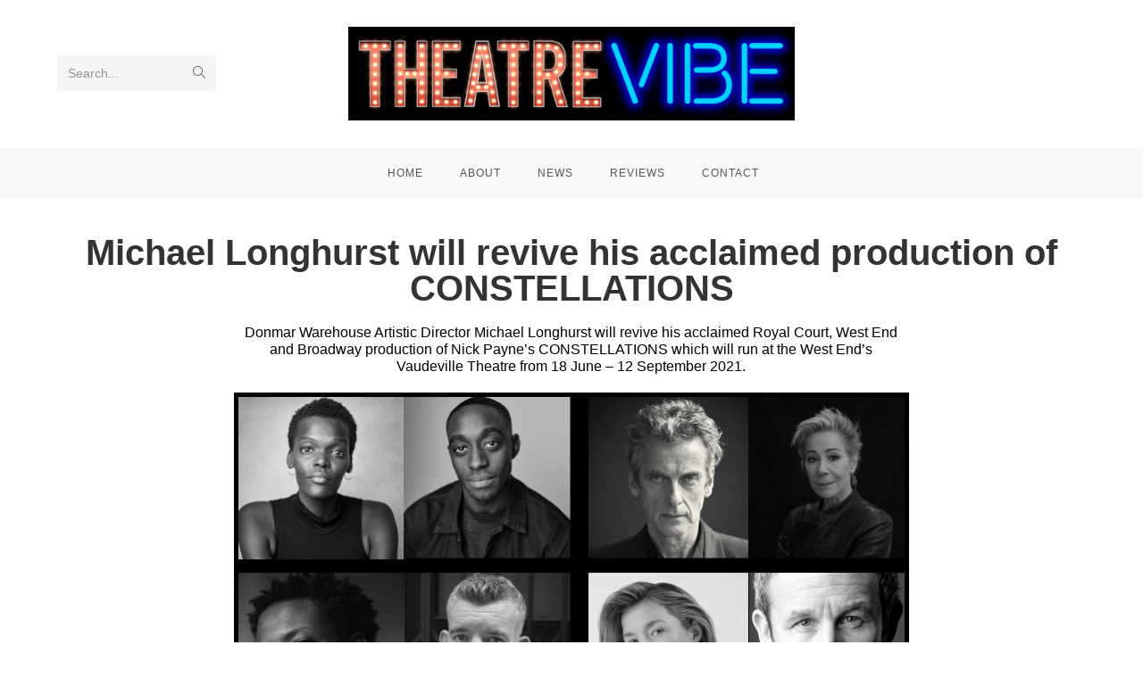

--- FILE ---
content_type: text/html; charset=UTF-8
request_url: https://theatrevibe.co.uk/2021/04/11/news-constellations-to-open-june-at-the-vaudeville-with-4-differing-casts/
body_size: 31497
content:
<!DOCTYPE html>
<html class="html" lang="en-GB" prefix="og: https://ogp.me/ns#">
<head>
	<meta charset="UTF-8">
	<link rel="profile" href="https://gmpg.org/xfn/11">

	<meta name="viewport" content="width=device-width, initial-scale=1">
<!-- Search Engine Optimization by Rank Math - https://rankmath.com/ -->
<title>NEWS: Constellations To Open At The Vaudeville June 2021 | TheatreVibe</title>
<meta name="description" content="Donmar Warehouse Artistic Director Michael Longhurst will revive his acclaimed Royal Court, West End and Broadway production of Nick Payne’s CONSTELLATIONS"/>
<meta name="robots" content="follow, index, max-snippet:-1, max-video-preview:-1, max-image-preview:large"/>
<link rel="canonical" href="https://theatrevibe.co.uk/2021/04/11/news-constellations-to-open-june-at-the-vaudeville-with-4-differing-casts/" />
<meta property="og:locale" content="en_GB" />
<meta property="og:type" content="article" />
<meta property="og:title" content="NEWS: Constellations To Open At The Vaudeville June 2021 | TheatreVibe" />
<meta property="og:description" content="Donmar Warehouse Artistic Director Michael Longhurst will revive his acclaimed Royal Court, West End and Broadway production of Nick Payne’s CONSTELLATIONS" />
<meta property="og:url" content="https://theatrevibe.co.uk/2021/04/11/news-constellations-to-open-june-at-the-vaudeville-with-4-differing-casts/" />
<meta property="og:site_name" content="TheatreVibe" />
<meta property="article:publisher" content="http://www.facebook.com/theatrevibe" />
<meta property="article:author" content="https://www.facebook.com/LizzieLoveridge" />
<meta property="article:tag" content="Anna Maxwell Martin" />
<meta property="article:tag" content="Chris O&#039;Dowd" />
<meta property="article:tag" content="Ivanno Jeremiah" />
<meta property="article:tag" content="Michael Longhurst" />
<meta property="article:tag" content="Nick Payne" />
<meta property="article:tag" content="Omari Douglas" />
<meta property="article:tag" content="Peter Capaldi" />
<meta property="article:tag" content="Russell Tovey" />
<meta property="article:tag" content="Sheila Atim" />
<meta property="article:tag" content="Zoë Wanamaker" />
<meta property="article:section" content="Play" />
<meta property="og:updated_time" content="2021-08-12T08:35:02+01:00" />
<meta property="og:image" content="https://theatrevibe.co.uk/wp-content/uploads/2021/04/CONSTELLATIONS-WEST-END-CAST.png" />
<meta property="og:image:secure_url" content="https://theatrevibe.co.uk/wp-content/uploads/2021/04/CONSTELLATIONS-WEST-END-CAST.png" />
<meta property="og:image:width" content="1500" />
<meta property="og:image:height" content="750" />
<meta property="og:image:alt" content="Constellations" />
<meta property="og:image:type" content="image/png" />
<meta property="article:published_time" content="2021-04-11T13:37:22+01:00" />
<meta property="article:modified_time" content="2021-08-12T08:35:02+01:00" />
<meta name="twitter:card" content="summary_large_image" />
<meta name="twitter:title" content="NEWS: Constellations To Open At The Vaudeville June 2021 | TheatreVibe" />
<meta name="twitter:description" content="Donmar Warehouse Artistic Director Michael Longhurst will revive his acclaimed Royal Court, West End and Broadway production of Nick Payne’s CONSTELLATIONS" />
<meta name="twitter:creator" content="@LizzieLoveridge" />
<meta name="twitter:image" content="https://theatrevibe.co.uk/wp-content/uploads/2021/04/CONSTELLATIONS-WEST-END-CAST.png" />
<meta name="twitter:label1" content="Written by" />
<meta name="twitter:data1" content="Lizzie Loveridge" />
<meta name="twitter:label2" content="Time to read" />
<meta name="twitter:data2" content="12 minutes" />
<script type="application/ld+json" class="rank-math-schema">{"@context":"https://schema.org","@graph":[{"@type":"Organization","@id":"https://theatrevibe.co.uk/#organization","name":"TheatreVibe","url":"https://theatrevibe.co.uk","sameAs":["http://www.facebook.com/theatrevibe"],"logo":{"@type":"ImageObject","@id":"https://theatrevibe.co.uk/#logo","url":"https://theatrevibe.co.uk/wp-content/uploads/2020/09/Logo.png","contentUrl":"https://theatrevibe.co.uk/wp-content/uploads/2020/09/Logo.png","caption":"TheatreVibe","inLanguage":"en-GB","width":"1220","height":"256"}},{"@type":"WebSite","@id":"https://theatrevibe.co.uk/#website","url":"https://theatrevibe.co.uk","name":"TheatreVibe","publisher":{"@id":"https://theatrevibe.co.uk/#organization"},"inLanguage":"en-GB"},{"@type":"ImageObject","@id":"https://theatrevibe.co.uk/wp-content/uploads/2021/04/CONSTELLATIONSWEST-END-POSTER.jpg","url":"https://theatrevibe.co.uk/wp-content/uploads/2021/04/CONSTELLATIONSWEST-END-POSTER.jpg","width":"200","height":"200","inLanguage":"en-GB"},{"@type":"WebPage","@id":"https://theatrevibe.co.uk/2021/04/11/news-constellations-to-open-june-at-the-vaudeville-with-4-differing-casts/#webpage","url":"https://theatrevibe.co.uk/2021/04/11/news-constellations-to-open-june-at-the-vaudeville-with-4-differing-casts/","name":"NEWS: Constellations To Open At The Vaudeville June 2021 | TheatreVibe","datePublished":"2021-04-11T13:37:22+01:00","dateModified":"2021-08-12T08:35:02+01:00","isPartOf":{"@id":"https://theatrevibe.co.uk/#website"},"primaryImageOfPage":{"@id":"https://theatrevibe.co.uk/wp-content/uploads/2021/04/CONSTELLATIONSWEST-END-POSTER.jpg"},"inLanguage":"en-GB"},{"@type":"Person","@id":"https://theatrevibe.co.uk/author/lizzie/","name":"Lizzie Loveridge","url":"https://theatrevibe.co.uk/author/lizzie/","image":{"@type":"ImageObject","@id":"https://secure.gravatar.com/avatar/8acc8c0b0c7c6ce15775814a6420cac3a877f854266473e253a3b99c705d3088?s=96&amp;d=mm&amp;r=g","url":"https://secure.gravatar.com/avatar/8acc8c0b0c7c6ce15775814a6420cac3a877f854266473e253a3b99c705d3088?s=96&amp;d=mm&amp;r=g","caption":"Lizzie Loveridge","inLanguage":"en-GB"},"sameAs":["https://www.facebook.com/LizzieLoveridge","https://twitter.com/LizzieLoveridge"],"worksFor":{"@id":"https://theatrevibe.co.uk/#organization"}},{"@type":"Article","headline":"NEWS: Constellations To Open At The Vaudeville June 2021 | TheatreVibe","keywords":"Constellations","datePublished":"2021-04-11T13:37:22+01:00","dateModified":"2021-08-12T08:35:02+01:00","author":{"@id":"https://theatrevibe.co.uk/author/lizzie/","name":"Lizzie Loveridge"},"publisher":{"@id":"https://theatrevibe.co.uk/#organization"},"description":"Donmar Warehouse Artistic Director Michael Longhurst will revive his acclaimed Royal Court, West End and Broadway production of Nick Payne\u2019s CONSTELLATIONS","name":"NEWS: Constellations To Open At The Vaudeville June 2021 | TheatreVibe","@id":"https://theatrevibe.co.uk/2021/04/11/news-constellations-to-open-june-at-the-vaudeville-with-4-differing-casts/#richSnippet","isPartOf":{"@id":"https://theatrevibe.co.uk/2021/04/11/news-constellations-to-open-june-at-the-vaudeville-with-4-differing-casts/#webpage"},"image":{"@id":"https://theatrevibe.co.uk/wp-content/uploads/2021/04/CONSTELLATIONSWEST-END-POSTER.jpg"},"inLanguage":"en-GB","mainEntityOfPage":{"@id":"https://theatrevibe.co.uk/2021/04/11/news-constellations-to-open-june-at-the-vaudeville-with-4-differing-casts/#webpage"}}]}</script>
<!-- /Rank Math WordPress SEO plugin -->

<link rel='dns-prefetch' href='//www.googletagmanager.com' />
<link rel="alternate" type="application/rss+xml" title="TheatreVibe &raquo; Feed" href="https://theatrevibe.co.uk/feed/" />
<link rel="alternate" type="application/rss+xml" title="TheatreVibe &raquo; Comments Feed" href="https://theatrevibe.co.uk/comments/feed/" />
<link rel="alternate" type="application/rss+xml" title="TheatreVibe &raquo; NEWS: Constellations to open                                                  at the Vaudeville June 2021 Comments Feed" href="https://theatrevibe.co.uk/2021/04/11/news-constellations-to-open-june-at-the-vaudeville-with-4-differing-casts/feed/" />
<link rel="alternate" title="oEmbed (JSON)" type="application/json+oembed" href="https://theatrevibe.co.uk/wp-json/oembed/1.0/embed?url=https%3A%2F%2Ftheatrevibe.co.uk%2F2021%2F04%2F11%2Fnews-constellations-to-open-june-at-the-vaudeville-with-4-differing-casts%2F" />
<link rel="alternate" title="oEmbed (XML)" type="text/xml+oembed" href="https://theatrevibe.co.uk/wp-json/oembed/1.0/embed?url=https%3A%2F%2Ftheatrevibe.co.uk%2F2021%2F04%2F11%2Fnews-constellations-to-open-june-at-the-vaudeville-with-4-differing-casts%2F&#038;format=xml" />
		<!-- This site uses the Google Analytics by MonsterInsights plugin v9.11.1 - Using Analytics tracking - https://www.monsterinsights.com/ -->
							<script src="//www.googletagmanager.com/gtag/js?id=G-DZ2CBV0PYN"  data-cfasync="false" data-wpfc-render="false" async></script>
			<script data-cfasync="false" data-wpfc-render="false">
				var mi_version = '9.11.1';
				var mi_track_user = true;
				var mi_no_track_reason = '';
								var MonsterInsightsDefaultLocations = {"page_location":"https:\/\/theatrevibe.co.uk\/2021\/04\/11\/news-constellations-to-open-june-at-the-vaudeville-with-4-differing-casts\/"};
								if ( typeof MonsterInsightsPrivacyGuardFilter === 'function' ) {
					var MonsterInsightsLocations = (typeof MonsterInsightsExcludeQuery === 'object') ? MonsterInsightsPrivacyGuardFilter( MonsterInsightsExcludeQuery ) : MonsterInsightsPrivacyGuardFilter( MonsterInsightsDefaultLocations );
				} else {
					var MonsterInsightsLocations = (typeof MonsterInsightsExcludeQuery === 'object') ? MonsterInsightsExcludeQuery : MonsterInsightsDefaultLocations;
				}

								var disableStrs = [
										'ga-disable-G-DZ2CBV0PYN',
									];

				/* Function to detect opted out users */
				function __gtagTrackerIsOptedOut() {
					for (var index = 0; index < disableStrs.length; index++) {
						if (document.cookie.indexOf(disableStrs[index] + '=true') > -1) {
							return true;
						}
					}

					return false;
				}

				/* Disable tracking if the opt-out cookie exists. */
				if (__gtagTrackerIsOptedOut()) {
					for (var index = 0; index < disableStrs.length; index++) {
						window[disableStrs[index]] = true;
					}
				}

				/* Opt-out function */
				function __gtagTrackerOptout() {
					for (var index = 0; index < disableStrs.length; index++) {
						document.cookie = disableStrs[index] + '=true; expires=Thu, 31 Dec 2099 23:59:59 UTC; path=/';
						window[disableStrs[index]] = true;
					}
				}

				if ('undefined' === typeof gaOptout) {
					function gaOptout() {
						__gtagTrackerOptout();
					}
				}
								window.dataLayer = window.dataLayer || [];

				window.MonsterInsightsDualTracker = {
					helpers: {},
					trackers: {},
				};
				if (mi_track_user) {
					function __gtagDataLayer() {
						dataLayer.push(arguments);
					}

					function __gtagTracker(type, name, parameters) {
						if (!parameters) {
							parameters = {};
						}

						if (parameters.send_to) {
							__gtagDataLayer.apply(null, arguments);
							return;
						}

						if (type === 'event') {
														parameters.send_to = monsterinsights_frontend.v4_id;
							var hookName = name;
							if (typeof parameters['event_category'] !== 'undefined') {
								hookName = parameters['event_category'] + ':' + name;
							}

							if (typeof MonsterInsightsDualTracker.trackers[hookName] !== 'undefined') {
								MonsterInsightsDualTracker.trackers[hookName](parameters);
							} else {
								__gtagDataLayer('event', name, parameters);
							}
							
						} else {
							__gtagDataLayer.apply(null, arguments);
						}
					}

					__gtagTracker('js', new Date());
					__gtagTracker('set', {
						'developer_id.dZGIzZG': true,
											});
					if ( MonsterInsightsLocations.page_location ) {
						__gtagTracker('set', MonsterInsightsLocations);
					}
										__gtagTracker('config', 'G-DZ2CBV0PYN', {"forceSSL":"true","link_attribution":"true"} );
										window.gtag = __gtagTracker;										(function () {
						/* https://developers.google.com/analytics/devguides/collection/analyticsjs/ */
						/* ga and __gaTracker compatibility shim. */
						var noopfn = function () {
							return null;
						};
						var newtracker = function () {
							return new Tracker();
						};
						var Tracker = function () {
							return null;
						};
						var p = Tracker.prototype;
						p.get = noopfn;
						p.set = noopfn;
						p.send = function () {
							var args = Array.prototype.slice.call(arguments);
							args.unshift('send');
							__gaTracker.apply(null, args);
						};
						var __gaTracker = function () {
							var len = arguments.length;
							if (len === 0) {
								return;
							}
							var f = arguments[len - 1];
							if (typeof f !== 'object' || f === null || typeof f.hitCallback !== 'function') {
								if ('send' === arguments[0]) {
									var hitConverted, hitObject = false, action;
									if ('event' === arguments[1]) {
										if ('undefined' !== typeof arguments[3]) {
											hitObject = {
												'eventAction': arguments[3],
												'eventCategory': arguments[2],
												'eventLabel': arguments[4],
												'value': arguments[5] ? arguments[5] : 1,
											}
										}
									}
									if ('pageview' === arguments[1]) {
										if ('undefined' !== typeof arguments[2]) {
											hitObject = {
												'eventAction': 'page_view',
												'page_path': arguments[2],
											}
										}
									}
									if (typeof arguments[2] === 'object') {
										hitObject = arguments[2];
									}
									if (typeof arguments[5] === 'object') {
										Object.assign(hitObject, arguments[5]);
									}
									if ('undefined' !== typeof arguments[1].hitType) {
										hitObject = arguments[1];
										if ('pageview' === hitObject.hitType) {
											hitObject.eventAction = 'page_view';
										}
									}
									if (hitObject) {
										action = 'timing' === arguments[1].hitType ? 'timing_complete' : hitObject.eventAction;
										hitConverted = mapArgs(hitObject);
										__gtagTracker('event', action, hitConverted);
									}
								}
								return;
							}

							function mapArgs(args) {
								var arg, hit = {};
								var gaMap = {
									'eventCategory': 'event_category',
									'eventAction': 'event_action',
									'eventLabel': 'event_label',
									'eventValue': 'event_value',
									'nonInteraction': 'non_interaction',
									'timingCategory': 'event_category',
									'timingVar': 'name',
									'timingValue': 'value',
									'timingLabel': 'event_label',
									'page': 'page_path',
									'location': 'page_location',
									'title': 'page_title',
									'referrer' : 'page_referrer',
								};
								for (arg in args) {
																		if (!(!args.hasOwnProperty(arg) || !gaMap.hasOwnProperty(arg))) {
										hit[gaMap[arg]] = args[arg];
									} else {
										hit[arg] = args[arg];
									}
								}
								return hit;
							}

							try {
								f.hitCallback();
							} catch (ex) {
							}
						};
						__gaTracker.create = newtracker;
						__gaTracker.getByName = newtracker;
						__gaTracker.getAll = function () {
							return [];
						};
						__gaTracker.remove = noopfn;
						__gaTracker.loaded = true;
						window['__gaTracker'] = __gaTracker;
					})();
									} else {
										console.log("");
					(function () {
						function __gtagTracker() {
							return null;
						}

						window['__gtagTracker'] = __gtagTracker;
						window['gtag'] = __gtagTracker;
					})();
									}
			</script>
							<!-- / Google Analytics by MonsterInsights -->
		<style id='wp-img-auto-sizes-contain-inline-css'>
img:is([sizes=auto i],[sizes^="auto," i]){contain-intrinsic-size:3000px 1500px}
/*# sourceURL=wp-img-auto-sizes-contain-inline-css */
</style>
<link rel='stylesheet' id='hfe-widgets-style-css' href='https://theatrevibe.co.uk/wp-content/plugins/header-footer-elementor/inc/widgets-css/frontend.css?ver=2.8.1' media='all' />
<style id='wp-emoji-styles-inline-css'>

	img.wp-smiley, img.emoji {
		display: inline !important;
		border: none !important;
		box-shadow: none !important;
		height: 1em !important;
		width: 1em !important;
		margin: 0 0.07em !important;
		vertical-align: -0.1em !important;
		background: none !important;
		padding: 0 !important;
	}
/*# sourceURL=wp-emoji-styles-inline-css */
</style>
<style id='classic-theme-styles-inline-css'>
/*! This file is auto-generated */
.wp-block-button__link{color:#fff;background-color:#32373c;border-radius:9999px;box-shadow:none;text-decoration:none;padding:calc(.667em + 2px) calc(1.333em + 2px);font-size:1.125em}.wp-block-file__button{background:#32373c;color:#fff;text-decoration:none}
/*# sourceURL=/wp-includes/css/classic-themes.min.css */
</style>
<style id='global-styles-inline-css'>
:root{--wp--preset--aspect-ratio--square: 1;--wp--preset--aspect-ratio--4-3: 4/3;--wp--preset--aspect-ratio--3-4: 3/4;--wp--preset--aspect-ratio--3-2: 3/2;--wp--preset--aspect-ratio--2-3: 2/3;--wp--preset--aspect-ratio--16-9: 16/9;--wp--preset--aspect-ratio--9-16: 9/16;--wp--preset--color--black: #000000;--wp--preset--color--cyan-bluish-gray: #abb8c3;--wp--preset--color--white: #ffffff;--wp--preset--color--pale-pink: #f78da7;--wp--preset--color--vivid-red: #cf2e2e;--wp--preset--color--luminous-vivid-orange: #ff6900;--wp--preset--color--luminous-vivid-amber: #fcb900;--wp--preset--color--light-green-cyan: #7bdcb5;--wp--preset--color--vivid-green-cyan: #00d084;--wp--preset--color--pale-cyan-blue: #8ed1fc;--wp--preset--color--vivid-cyan-blue: #0693e3;--wp--preset--color--vivid-purple: #9b51e0;--wp--preset--gradient--vivid-cyan-blue-to-vivid-purple: linear-gradient(135deg,rgb(6,147,227) 0%,rgb(155,81,224) 100%);--wp--preset--gradient--light-green-cyan-to-vivid-green-cyan: linear-gradient(135deg,rgb(122,220,180) 0%,rgb(0,208,130) 100%);--wp--preset--gradient--luminous-vivid-amber-to-luminous-vivid-orange: linear-gradient(135deg,rgb(252,185,0) 0%,rgb(255,105,0) 100%);--wp--preset--gradient--luminous-vivid-orange-to-vivid-red: linear-gradient(135deg,rgb(255,105,0) 0%,rgb(207,46,46) 100%);--wp--preset--gradient--very-light-gray-to-cyan-bluish-gray: linear-gradient(135deg,rgb(238,238,238) 0%,rgb(169,184,195) 100%);--wp--preset--gradient--cool-to-warm-spectrum: linear-gradient(135deg,rgb(74,234,220) 0%,rgb(151,120,209) 20%,rgb(207,42,186) 40%,rgb(238,44,130) 60%,rgb(251,105,98) 80%,rgb(254,248,76) 100%);--wp--preset--gradient--blush-light-purple: linear-gradient(135deg,rgb(255,206,236) 0%,rgb(152,150,240) 100%);--wp--preset--gradient--blush-bordeaux: linear-gradient(135deg,rgb(254,205,165) 0%,rgb(254,45,45) 50%,rgb(107,0,62) 100%);--wp--preset--gradient--luminous-dusk: linear-gradient(135deg,rgb(255,203,112) 0%,rgb(199,81,192) 50%,rgb(65,88,208) 100%);--wp--preset--gradient--pale-ocean: linear-gradient(135deg,rgb(255,245,203) 0%,rgb(182,227,212) 50%,rgb(51,167,181) 100%);--wp--preset--gradient--electric-grass: linear-gradient(135deg,rgb(202,248,128) 0%,rgb(113,206,126) 100%);--wp--preset--gradient--midnight: linear-gradient(135deg,rgb(2,3,129) 0%,rgb(40,116,252) 100%);--wp--preset--font-size--small: 13px;--wp--preset--font-size--medium: 20px;--wp--preset--font-size--large: 36px;--wp--preset--font-size--x-large: 42px;--wp--preset--spacing--20: 0.44rem;--wp--preset--spacing--30: 0.67rem;--wp--preset--spacing--40: 1rem;--wp--preset--spacing--50: 1.5rem;--wp--preset--spacing--60: 2.25rem;--wp--preset--spacing--70: 3.38rem;--wp--preset--spacing--80: 5.06rem;--wp--preset--shadow--natural: 6px 6px 9px rgba(0, 0, 0, 0.2);--wp--preset--shadow--deep: 12px 12px 50px rgba(0, 0, 0, 0.4);--wp--preset--shadow--sharp: 6px 6px 0px rgba(0, 0, 0, 0.2);--wp--preset--shadow--outlined: 6px 6px 0px -3px rgb(255, 255, 255), 6px 6px rgb(0, 0, 0);--wp--preset--shadow--crisp: 6px 6px 0px rgb(0, 0, 0);}:where(.is-layout-flex){gap: 0.5em;}:where(.is-layout-grid){gap: 0.5em;}body .is-layout-flex{display: flex;}.is-layout-flex{flex-wrap: wrap;align-items: center;}.is-layout-flex > :is(*, div){margin: 0;}body .is-layout-grid{display: grid;}.is-layout-grid > :is(*, div){margin: 0;}:where(.wp-block-columns.is-layout-flex){gap: 2em;}:where(.wp-block-columns.is-layout-grid){gap: 2em;}:where(.wp-block-post-template.is-layout-flex){gap: 1.25em;}:where(.wp-block-post-template.is-layout-grid){gap: 1.25em;}.has-black-color{color: var(--wp--preset--color--black) !important;}.has-cyan-bluish-gray-color{color: var(--wp--preset--color--cyan-bluish-gray) !important;}.has-white-color{color: var(--wp--preset--color--white) !important;}.has-pale-pink-color{color: var(--wp--preset--color--pale-pink) !important;}.has-vivid-red-color{color: var(--wp--preset--color--vivid-red) !important;}.has-luminous-vivid-orange-color{color: var(--wp--preset--color--luminous-vivid-orange) !important;}.has-luminous-vivid-amber-color{color: var(--wp--preset--color--luminous-vivid-amber) !important;}.has-light-green-cyan-color{color: var(--wp--preset--color--light-green-cyan) !important;}.has-vivid-green-cyan-color{color: var(--wp--preset--color--vivid-green-cyan) !important;}.has-pale-cyan-blue-color{color: var(--wp--preset--color--pale-cyan-blue) !important;}.has-vivid-cyan-blue-color{color: var(--wp--preset--color--vivid-cyan-blue) !important;}.has-vivid-purple-color{color: var(--wp--preset--color--vivid-purple) !important;}.has-black-background-color{background-color: var(--wp--preset--color--black) !important;}.has-cyan-bluish-gray-background-color{background-color: var(--wp--preset--color--cyan-bluish-gray) !important;}.has-white-background-color{background-color: var(--wp--preset--color--white) !important;}.has-pale-pink-background-color{background-color: var(--wp--preset--color--pale-pink) !important;}.has-vivid-red-background-color{background-color: var(--wp--preset--color--vivid-red) !important;}.has-luminous-vivid-orange-background-color{background-color: var(--wp--preset--color--luminous-vivid-orange) !important;}.has-luminous-vivid-amber-background-color{background-color: var(--wp--preset--color--luminous-vivid-amber) !important;}.has-light-green-cyan-background-color{background-color: var(--wp--preset--color--light-green-cyan) !important;}.has-vivid-green-cyan-background-color{background-color: var(--wp--preset--color--vivid-green-cyan) !important;}.has-pale-cyan-blue-background-color{background-color: var(--wp--preset--color--pale-cyan-blue) !important;}.has-vivid-cyan-blue-background-color{background-color: var(--wp--preset--color--vivid-cyan-blue) !important;}.has-vivid-purple-background-color{background-color: var(--wp--preset--color--vivid-purple) !important;}.has-black-border-color{border-color: var(--wp--preset--color--black) !important;}.has-cyan-bluish-gray-border-color{border-color: var(--wp--preset--color--cyan-bluish-gray) !important;}.has-white-border-color{border-color: var(--wp--preset--color--white) !important;}.has-pale-pink-border-color{border-color: var(--wp--preset--color--pale-pink) !important;}.has-vivid-red-border-color{border-color: var(--wp--preset--color--vivid-red) !important;}.has-luminous-vivid-orange-border-color{border-color: var(--wp--preset--color--luminous-vivid-orange) !important;}.has-luminous-vivid-amber-border-color{border-color: var(--wp--preset--color--luminous-vivid-amber) !important;}.has-light-green-cyan-border-color{border-color: var(--wp--preset--color--light-green-cyan) !important;}.has-vivid-green-cyan-border-color{border-color: var(--wp--preset--color--vivid-green-cyan) !important;}.has-pale-cyan-blue-border-color{border-color: var(--wp--preset--color--pale-cyan-blue) !important;}.has-vivid-cyan-blue-border-color{border-color: var(--wp--preset--color--vivid-cyan-blue) !important;}.has-vivid-purple-border-color{border-color: var(--wp--preset--color--vivid-purple) !important;}.has-vivid-cyan-blue-to-vivid-purple-gradient-background{background: var(--wp--preset--gradient--vivid-cyan-blue-to-vivid-purple) !important;}.has-light-green-cyan-to-vivid-green-cyan-gradient-background{background: var(--wp--preset--gradient--light-green-cyan-to-vivid-green-cyan) !important;}.has-luminous-vivid-amber-to-luminous-vivid-orange-gradient-background{background: var(--wp--preset--gradient--luminous-vivid-amber-to-luminous-vivid-orange) !important;}.has-luminous-vivid-orange-to-vivid-red-gradient-background{background: var(--wp--preset--gradient--luminous-vivid-orange-to-vivid-red) !important;}.has-very-light-gray-to-cyan-bluish-gray-gradient-background{background: var(--wp--preset--gradient--very-light-gray-to-cyan-bluish-gray) !important;}.has-cool-to-warm-spectrum-gradient-background{background: var(--wp--preset--gradient--cool-to-warm-spectrum) !important;}.has-blush-light-purple-gradient-background{background: var(--wp--preset--gradient--blush-light-purple) !important;}.has-blush-bordeaux-gradient-background{background: var(--wp--preset--gradient--blush-bordeaux) !important;}.has-luminous-dusk-gradient-background{background: var(--wp--preset--gradient--luminous-dusk) !important;}.has-pale-ocean-gradient-background{background: var(--wp--preset--gradient--pale-ocean) !important;}.has-electric-grass-gradient-background{background: var(--wp--preset--gradient--electric-grass) !important;}.has-midnight-gradient-background{background: var(--wp--preset--gradient--midnight) !important;}.has-small-font-size{font-size: var(--wp--preset--font-size--small) !important;}.has-medium-font-size{font-size: var(--wp--preset--font-size--medium) !important;}.has-large-font-size{font-size: var(--wp--preset--font-size--large) !important;}.has-x-large-font-size{font-size: var(--wp--preset--font-size--x-large) !important;}
:where(.wp-block-post-template.is-layout-flex){gap: 1.25em;}:where(.wp-block-post-template.is-layout-grid){gap: 1.25em;}
:where(.wp-block-term-template.is-layout-flex){gap: 1.25em;}:where(.wp-block-term-template.is-layout-grid){gap: 1.25em;}
:where(.wp-block-columns.is-layout-flex){gap: 2em;}:where(.wp-block-columns.is-layout-grid){gap: 2em;}
:root :where(.wp-block-pullquote){font-size: 1.5em;line-height: 1.6;}
/*# sourceURL=global-styles-inline-css */
</style>
<link rel='stylesheet' id='hfe-style-css' href='https://theatrevibe.co.uk/wp-content/plugins/header-footer-elementor/assets/css/header-footer-elementor.css?ver=2.8.1' media='all' />
<link rel='stylesheet' id='elementor-frontend-css' href='https://theatrevibe.co.uk/wp-content/plugins/elementor/assets/css/frontend.min.css?ver=3.34.2' media='all' />
<link rel='stylesheet' id='elementor-post-347-css' href='https://theatrevibe.co.uk/wp-content/uploads/elementor/css/post-347.css?ver=1769050878' media='all' />
<link rel='stylesheet' id='widget-spacer-css' href='https://theatrevibe.co.uk/wp-content/plugins/elementor/assets/css/widget-spacer.min.css?ver=3.34.2' media='all' />
<link rel='stylesheet' id='widget-heading-css' href='https://theatrevibe.co.uk/wp-content/plugins/elementor/assets/css/widget-heading.min.css?ver=3.34.2' media='all' />
<link rel='stylesheet' id='widget-image-css' href='https://theatrevibe.co.uk/wp-content/plugins/elementor/assets/css/widget-image.min.css?ver=3.34.2' media='all' />
<link rel='stylesheet' id='elementor-post-5092-css' href='https://theatrevibe.co.uk/wp-content/uploads/elementor/css/post-5092.css?ver=1769053915' media='all' />
<link rel='stylesheet' id='font-awesome-css' href='https://theatrevibe.co.uk/wp-content/themes/oceanwp/assets/fonts/fontawesome/css/all.min.css?ver=6.7.2' media='all' />
<link rel='stylesheet' id='simple-line-icons-css' href='https://theatrevibe.co.uk/wp-content/themes/oceanwp/assets/css/third/simple-line-icons.min.css?ver=2.4.0' media='all' />
<link rel='stylesheet' id='oceanwp-style-css' href='https://theatrevibe.co.uk/wp-content/themes/oceanwp/assets/css/style.min.css?ver=4.1.4' media='all' />
<style id='oceanwp-style-inline-css'>
div.wpforms-container-full .wpforms-form input[type=submit]:hover,
			div.wpforms-container-full .wpforms-form input[type=submit]:focus,
			div.wpforms-container-full .wpforms-form input[type=submit]:active,
			div.wpforms-container-full .wpforms-form button[type=submit]:hover,
			div.wpforms-container-full .wpforms-form button[type=submit]:focus,
			div.wpforms-container-full .wpforms-form button[type=submit]:active,
			div.wpforms-container-full .wpforms-form .wpforms-page-button:hover,
			div.wpforms-container-full .wpforms-form .wpforms-page-button:active,
			div.wpforms-container-full .wpforms-form .wpforms-page-button:focus {
				border: none;
			}
/*# sourceURL=oceanwp-style-inline-css */
</style>
<link rel='stylesheet' id='hfe-elementor-icons-css' href='https://theatrevibe.co.uk/wp-content/plugins/elementor/assets/lib/eicons/css/elementor-icons.min.css?ver=5.34.0' media='all' />
<link rel='stylesheet' id='hfe-icons-list-css' href='https://theatrevibe.co.uk/wp-content/plugins/elementor/assets/css/widget-icon-list.min.css?ver=3.24.3' media='all' />
<link rel='stylesheet' id='hfe-social-icons-css' href='https://theatrevibe.co.uk/wp-content/plugins/elementor/assets/css/widget-social-icons.min.css?ver=3.24.0' media='all' />
<link rel='stylesheet' id='hfe-social-share-icons-brands-css' href='https://theatrevibe.co.uk/wp-content/plugins/elementor/assets/lib/font-awesome/css/brands.css?ver=5.15.3' media='all' />
<link rel='stylesheet' id='hfe-social-share-icons-fontawesome-css' href='https://theatrevibe.co.uk/wp-content/plugins/elementor/assets/lib/font-awesome/css/fontawesome.css?ver=5.15.3' media='all' />
<link rel='stylesheet' id='hfe-nav-menu-icons-css' href='https://theatrevibe.co.uk/wp-content/plugins/elementor/assets/lib/font-awesome/css/solid.css?ver=5.15.3' media='all' />
<link rel='stylesheet' id='eael-general-css' href='https://theatrevibe.co.uk/wp-content/plugins/essential-addons-for-elementor-lite/assets/front-end/css/view/general.min.css?ver=6.5.8' media='all' />
<link rel='stylesheet' id='elementor-gf-local-roboto-css' href='https://theatrevibe.co.uk/wp-content/uploads/elementor/google-fonts/css/roboto.css?ver=1742222882' media='all' />
<link rel='stylesheet' id='elementor-gf-local-robotoslab-css' href='https://theatrevibe.co.uk/wp-content/uploads/elementor/google-fonts/css/robotoslab.css?ver=1742222898' media='all' />
<script src="https://theatrevibe.co.uk/wp-content/plugins/google-analytics-for-wordpress/assets/js/frontend-gtag.min.js?ver=9.11.1" id="monsterinsights-frontend-script-js" async data-wp-strategy="async"></script>
<script data-cfasync="false" data-wpfc-render="false" id='monsterinsights-frontend-script-js-extra'>var monsterinsights_frontend = {"js_events_tracking":"true","download_extensions":"doc,pdf,ppt,zip,xls,docx,pptx,xlsx","inbound_paths":"[{\"path\":\"\\\/go\\\/\",\"label\":\"affiliate\"},{\"path\":\"\\\/recommend\\\/\",\"label\":\"affiliate\"}]","home_url":"https:\/\/theatrevibe.co.uk","hash_tracking":"false","v4_id":"G-DZ2CBV0PYN"};</script>
<script src="https://theatrevibe.co.uk/wp-includes/js/jquery/jquery.min.js?ver=3.7.1" id="jquery-core-js"></script>
<script src="https://theatrevibe.co.uk/wp-includes/js/jquery/jquery-migrate.min.js?ver=3.4.1" id="jquery-migrate-js"></script>
<script id="jquery-js-after">
!function($){"use strict";$(document).ready(function(){$(this).scrollTop()>100&&$(".hfe-scroll-to-top-wrap").removeClass("hfe-scroll-to-top-hide"),$(window).scroll(function(){$(this).scrollTop()<100?$(".hfe-scroll-to-top-wrap").fadeOut(300):$(".hfe-scroll-to-top-wrap").fadeIn(300)}),$(".hfe-scroll-to-top-wrap").on("click",function(){$("html, body").animate({scrollTop:0},300);return!1})})}(jQuery);
!function($){'use strict';$(document).ready(function(){var bar=$('.hfe-reading-progress-bar');if(!bar.length)return;$(window).on('scroll',function(){var s=$(window).scrollTop(),d=$(document).height()-$(window).height(),p=d? s/d*100:0;bar.css('width',p+'%')});});}(jQuery);
//# sourceURL=jquery-js-after
</script>
<link rel="https://api.w.org/" href="https://theatrevibe.co.uk/wp-json/" /><link rel="alternate" title="JSON" type="application/json" href="https://theatrevibe.co.uk/wp-json/wp/v2/posts/5092" /><link rel="EditURI" type="application/rsd+xml" title="RSD" href="https://theatrevibe.co.uk/xmlrpc.php?rsd" />
<meta name="generator" content="WordPress 6.9" />
<link rel='shortlink' href='https://theatrevibe.co.uk/?p=5092' />
<meta name="generator" content="Site Kit by Google 1.170.0" /><meta name="generator" content="Elementor 3.34.2; features: e_font_icon_svg, additional_custom_breakpoints; settings: css_print_method-external, google_font-enabled, font_display-auto">
			<style>
				.e-con.e-parent:nth-of-type(n+4):not(.e-lazyloaded):not(.e-no-lazyload),
				.e-con.e-parent:nth-of-type(n+4):not(.e-lazyloaded):not(.e-no-lazyload) * {
					background-image: none !important;
				}
				@media screen and (max-height: 1024px) {
					.e-con.e-parent:nth-of-type(n+3):not(.e-lazyloaded):not(.e-no-lazyload),
					.e-con.e-parent:nth-of-type(n+3):not(.e-lazyloaded):not(.e-no-lazyload) * {
						background-image: none !important;
					}
				}
				@media screen and (max-height: 640px) {
					.e-con.e-parent:nth-of-type(n+2):not(.e-lazyloaded):not(.e-no-lazyload),
					.e-con.e-parent:nth-of-type(n+2):not(.e-lazyloaded):not(.e-no-lazyload) * {
						background-image: none !important;
					}
				}
			</style>
			<style type="text/css">.saboxplugin-wrap{-webkit-box-sizing:border-box;-moz-box-sizing:border-box;-ms-box-sizing:border-box;box-sizing:border-box;border:1px solid #eee;width:100%;clear:both;display:block;overflow:hidden;word-wrap:break-word;position:relative}.saboxplugin-wrap .saboxplugin-gravatar{float:left;padding:0 20px 20px 20px}.saboxplugin-wrap .saboxplugin-gravatar img{max-width:100px;height:auto;border-radius:0;}.saboxplugin-wrap .saboxplugin-authorname{font-size:18px;line-height:1;margin:20px 0 0 20px;display:block}.saboxplugin-wrap .saboxplugin-authorname a{text-decoration:none}.saboxplugin-wrap .saboxplugin-authorname a:focus{outline:0}.saboxplugin-wrap .saboxplugin-desc{display:block;margin:5px 20px}.saboxplugin-wrap .saboxplugin-desc a{text-decoration:underline}.saboxplugin-wrap .saboxplugin-desc p{margin:5px 0 12px}.saboxplugin-wrap .saboxplugin-web{margin:0 20px 15px;text-align:left}.saboxplugin-wrap .sab-web-position{text-align:right}.saboxplugin-wrap .saboxplugin-web a{color:#ccc;text-decoration:none}.saboxplugin-wrap .saboxplugin-socials{position:relative;display:block;background:#fcfcfc;padding:5px;border-top:1px solid #eee}.saboxplugin-wrap .saboxplugin-socials a svg{width:20px;height:20px}.saboxplugin-wrap .saboxplugin-socials a svg .st2{fill:#fff; transform-origin:center center;}.saboxplugin-wrap .saboxplugin-socials a svg .st1{fill:rgba(0,0,0,.3)}.saboxplugin-wrap .saboxplugin-socials a:hover{opacity:.8;-webkit-transition:opacity .4s;-moz-transition:opacity .4s;-o-transition:opacity .4s;transition:opacity .4s;box-shadow:none!important;-webkit-box-shadow:none!important}.saboxplugin-wrap .saboxplugin-socials .saboxplugin-icon-color{box-shadow:none;padding:0;border:0;-webkit-transition:opacity .4s;-moz-transition:opacity .4s;-o-transition:opacity .4s;transition:opacity .4s;display:inline-block;color:#fff;font-size:0;text-decoration:inherit;margin:5px;-webkit-border-radius:0;-moz-border-radius:0;-ms-border-radius:0;-o-border-radius:0;border-radius:0;overflow:hidden}.saboxplugin-wrap .saboxplugin-socials .saboxplugin-icon-grey{text-decoration:inherit;box-shadow:none;position:relative;display:-moz-inline-stack;display:inline-block;vertical-align:middle;zoom:1;margin:10px 5px;color:#444;fill:#444}.clearfix:after,.clearfix:before{content:' ';display:table;line-height:0;clear:both}.ie7 .clearfix{zoom:1}.saboxplugin-socials.sabox-colored .saboxplugin-icon-color .sab-twitch{border-color:#38245c}.saboxplugin-socials.sabox-colored .saboxplugin-icon-color .sab-behance{border-color:#003eb0}.saboxplugin-socials.sabox-colored .saboxplugin-icon-color .sab-deviantart{border-color:#036824}.saboxplugin-socials.sabox-colored .saboxplugin-icon-color .sab-digg{border-color:#00327c}.saboxplugin-socials.sabox-colored .saboxplugin-icon-color .sab-dribbble{border-color:#ba1655}.saboxplugin-socials.sabox-colored .saboxplugin-icon-color .sab-facebook{border-color:#1e2e4f}.saboxplugin-socials.sabox-colored .saboxplugin-icon-color .sab-flickr{border-color:#003576}.saboxplugin-socials.sabox-colored .saboxplugin-icon-color .sab-github{border-color:#264874}.saboxplugin-socials.sabox-colored .saboxplugin-icon-color .sab-google{border-color:#0b51c5}.saboxplugin-socials.sabox-colored .saboxplugin-icon-color .sab-html5{border-color:#902e13}.saboxplugin-socials.sabox-colored .saboxplugin-icon-color .sab-instagram{border-color:#1630aa}.saboxplugin-socials.sabox-colored .saboxplugin-icon-color .sab-linkedin{border-color:#00344f}.saboxplugin-socials.sabox-colored .saboxplugin-icon-color .sab-pinterest{border-color:#5b040e}.saboxplugin-socials.sabox-colored .saboxplugin-icon-color .sab-reddit{border-color:#992900}.saboxplugin-socials.sabox-colored .saboxplugin-icon-color .sab-rss{border-color:#a43b0a}.saboxplugin-socials.sabox-colored .saboxplugin-icon-color .sab-sharethis{border-color:#5d8420}.saboxplugin-socials.sabox-colored .saboxplugin-icon-color .sab-soundcloud{border-color:#995200}.saboxplugin-socials.sabox-colored .saboxplugin-icon-color .sab-spotify{border-color:#0f612c}.saboxplugin-socials.sabox-colored .saboxplugin-icon-color .sab-stackoverflow{border-color:#a95009}.saboxplugin-socials.sabox-colored .saboxplugin-icon-color .sab-steam{border-color:#006388}.saboxplugin-socials.sabox-colored .saboxplugin-icon-color .sab-user_email{border-color:#b84e05}.saboxplugin-socials.sabox-colored .saboxplugin-icon-color .sab-tumblr{border-color:#10151b}.saboxplugin-socials.sabox-colored .saboxplugin-icon-color .sab-twitter{border-color:#0967a0}.saboxplugin-socials.sabox-colored .saboxplugin-icon-color .sab-vimeo{border-color:#0d7091}.saboxplugin-socials.sabox-colored .saboxplugin-icon-color .sab-windows{border-color:#003f71}.saboxplugin-socials.sabox-colored .saboxplugin-icon-color .sab-whatsapp{border-color:#003f71}.saboxplugin-socials.sabox-colored .saboxplugin-icon-color .sab-wordpress{border-color:#0f3647}.saboxplugin-socials.sabox-colored .saboxplugin-icon-color .sab-yahoo{border-color:#14002d}.saboxplugin-socials.sabox-colored .saboxplugin-icon-color .sab-youtube{border-color:#900}.saboxplugin-socials.sabox-colored .saboxplugin-icon-color .sab-xing{border-color:#000202}.saboxplugin-socials.sabox-colored .saboxplugin-icon-color .sab-mixcloud{border-color:#2475a0}.saboxplugin-socials.sabox-colored .saboxplugin-icon-color .sab-vk{border-color:#243549}.saboxplugin-socials.sabox-colored .saboxplugin-icon-color .sab-medium{border-color:#00452c}.saboxplugin-socials.sabox-colored .saboxplugin-icon-color .sab-quora{border-color:#420e00}.saboxplugin-socials.sabox-colored .saboxplugin-icon-color .sab-meetup{border-color:#9b181c}.saboxplugin-socials.sabox-colored .saboxplugin-icon-color .sab-goodreads{border-color:#000}.saboxplugin-socials.sabox-colored .saboxplugin-icon-color .sab-snapchat{border-color:#999700}.saboxplugin-socials.sabox-colored .saboxplugin-icon-color .sab-500px{border-color:#00557f}.saboxplugin-socials.sabox-colored .saboxplugin-icon-color .sab-mastodont{border-color:#185886}.sabox-plus-item{margin-bottom:20px}@media screen and (max-width:480px){.saboxplugin-wrap{text-align:center}.saboxplugin-wrap .saboxplugin-gravatar{float:none;padding:20px 0;text-align:center;margin:0 auto;display:block}.saboxplugin-wrap .saboxplugin-gravatar img{float:none;display:inline-block;display:-moz-inline-stack;vertical-align:middle;zoom:1}.saboxplugin-wrap .saboxplugin-desc{margin:0 10px 20px;text-align:center}.saboxplugin-wrap .saboxplugin-authorname{text-align:center;margin:10px 0 20px}}body .saboxplugin-authorname a,body .saboxplugin-authorname a:hover{box-shadow:none;-webkit-box-shadow:none}a.sab-profile-edit{font-size:16px!important;line-height:1!important}.sab-edit-settings a,a.sab-profile-edit{color:#0073aa!important;box-shadow:none!important;-webkit-box-shadow:none!important}.sab-edit-settings{margin-right:15px;position:absolute;right:0;z-index:2;bottom:10px;line-height:20px}.sab-edit-settings i{margin-left:5px}.saboxplugin-socials{line-height:1!important}.rtl .saboxplugin-wrap .saboxplugin-gravatar{float:right}.rtl .saboxplugin-wrap .saboxplugin-authorname{display:flex;align-items:center}.rtl .saboxplugin-wrap .saboxplugin-authorname .sab-profile-edit{margin-right:10px}.rtl .sab-edit-settings{right:auto;left:0}img.sab-custom-avatar{max-width:75px;}.saboxplugin-wrap {margin-top:0px; margin-bottom:0px; padding: 0px 0px }.saboxplugin-wrap .saboxplugin-authorname {font-size:18px; line-height:25px;}.saboxplugin-wrap .saboxplugin-desc p, .saboxplugin-wrap .saboxplugin-desc {font-size:14px !important; line-height:21px !important;}.saboxplugin-wrap .saboxplugin-web {font-size:14px;}.saboxplugin-wrap .saboxplugin-socials a svg {width:18px;height:18px;}</style><link rel="icon" href="https://theatrevibe.co.uk/wp-content/uploads/2020/09/cropped-Square-Logo-32x32.png" sizes="32x32" />
<link rel="icon" href="https://theatrevibe.co.uk/wp-content/uploads/2020/09/cropped-Square-Logo-192x192.png" sizes="192x192" />
<link rel="apple-touch-icon" href="https://theatrevibe.co.uk/wp-content/uploads/2020/09/cropped-Square-Logo-180x180.png" />
<meta name="msapplication-TileImage" content="https://theatrevibe.co.uk/wp-content/uploads/2020/09/cropped-Square-Logo-270x270.png" />
		<style id="wp-custom-css">
			/* Sidebar title */#sidebar .widget-title{background-color:#f9f9f9;font-size:11px;border-width:0 0 1px;padding:16px 12px;text-align:center}		</style>
		<!-- OceanWP CSS -->
<style type="text/css">
/* Colors */a:hover,a.light:hover,.theme-heading .text::before,.theme-heading .text::after,#top-bar-content >a:hover,#top-bar-social li.oceanwp-email a:hover,#site-navigation-wrap .dropdown-menu >li >a:hover,#site-header.medium-header #medium-searchform button:hover,.oceanwp-mobile-menu-icon a:hover,.blog-entry.post .blog-entry-header .entry-title a:hover,.blog-entry.post .blog-entry-readmore a:hover,.blog-entry.thumbnail-entry .blog-entry-category a,ul.meta li a:hover,.dropcap,.single nav.post-navigation .nav-links .title,body .related-post-title a:hover,body #wp-calendar caption,body .contact-info-widget.default i,body .contact-info-widget.big-icons i,body .custom-links-widget .oceanwp-custom-links li a:hover,body .custom-links-widget .oceanwp-custom-links li a:hover:before,body .posts-thumbnails-widget li a:hover,body .social-widget li.oceanwp-email a:hover,.comment-author .comment-meta .comment-reply-link,#respond #cancel-comment-reply-link:hover,#footer-widgets .footer-box a:hover,#footer-bottom a:hover,#footer-bottom #footer-bottom-menu a:hover,.sidr a:hover,.sidr-class-dropdown-toggle:hover,.sidr-class-menu-item-has-children.active >a,.sidr-class-menu-item-has-children.active >a >.sidr-class-dropdown-toggle,input[type=checkbox]:checked:before{color:#000000}.single nav.post-navigation .nav-links .title .owp-icon use,.blog-entry.post .blog-entry-readmore a:hover .owp-icon use,body .contact-info-widget.default .owp-icon use,body .contact-info-widget.big-icons .owp-icon use{stroke:#000000}input[type="button"],input[type="reset"],input[type="submit"],button[type="submit"],.button,#site-navigation-wrap .dropdown-menu >li.btn >a >span,.thumbnail:hover i,.thumbnail:hover .link-post-svg-icon,.post-quote-content,.omw-modal .omw-close-modal,body .contact-info-widget.big-icons li:hover i,body .contact-info-widget.big-icons li:hover .owp-icon,body div.wpforms-container-full .wpforms-form input[type=submit],body div.wpforms-container-full .wpforms-form button[type=submit],body div.wpforms-container-full .wpforms-form .wpforms-page-button,.woocommerce-cart .wp-element-button,.woocommerce-checkout .wp-element-button,.wp-block-button__link{background-color:#000000}.widget-title{border-color:#000000}blockquote{border-color:#000000}.wp-block-quote{border-color:#000000}#searchform-dropdown{border-color:#000000}.dropdown-menu .sub-menu{border-color:#000000}.blog-entry.large-entry .blog-entry-readmore a:hover{border-color:#000000}.oceanwp-newsletter-form-wrap input[type="email"]:focus{border-color:#000000}.social-widget li.oceanwp-email a:hover{border-color:#000000}#respond #cancel-comment-reply-link:hover{border-color:#000000}body .contact-info-widget.big-icons li:hover i{border-color:#000000}body .contact-info-widget.big-icons li:hover .owp-icon{border-color:#000000}#footer-widgets .oceanwp-newsletter-form-wrap input[type="email"]:focus{border-color:#000000}input[type="button"]:hover,input[type="reset"]:hover,input[type="submit"]:hover,button[type="submit"]:hover,input[type="button"]:focus,input[type="reset"]:focus,input[type="submit"]:focus,button[type="submit"]:focus,.button:hover,.button:focus,#site-navigation-wrap .dropdown-menu >li.btn >a:hover >span,.post-quote-author,.omw-modal .omw-close-modal:hover,body div.wpforms-container-full .wpforms-form input[type=submit]:hover,body div.wpforms-container-full .wpforms-form button[type=submit]:hover,body div.wpforms-container-full .wpforms-form .wpforms-page-button:hover,.woocommerce-cart .wp-element-button:hover,.woocommerce-checkout .wp-element-button:hover,.wp-block-button__link:hover{background-color:#00e1ff}table th,table td,hr,.content-area,body.content-left-sidebar #content-wrap .content-area,.content-left-sidebar .content-area,#top-bar-wrap,#site-header,#site-header.top-header #search-toggle,.dropdown-menu ul li,.centered-minimal-page-header,.blog-entry.post,.blog-entry.grid-entry .blog-entry-inner,.blog-entry.thumbnail-entry .blog-entry-bottom,.single-post .entry-title,.single .entry-share-wrap .entry-share,.single .entry-share,.single .entry-share ul li a,.single nav.post-navigation,.single nav.post-navigation .nav-links .nav-previous,#author-bio,#author-bio .author-bio-avatar,#author-bio .author-bio-social li a,#related-posts,#comments,.comment-body,#respond #cancel-comment-reply-link,#blog-entries .type-page,.page-numbers a,.page-numbers span:not(.elementor-screen-only),.page-links span,body #wp-calendar caption,body #wp-calendar th,body #wp-calendar tbody,body .contact-info-widget.default i,body .contact-info-widget.big-icons i,body .contact-info-widget.big-icons .owp-icon,body .contact-info-widget.default .owp-icon,body .posts-thumbnails-widget li,body .tagcloud a{border-color:}a{color:#1e73be}a .owp-icon use{stroke:#1e73be}a:hover{color:#00e1ff}a:hover .owp-icon use{stroke:#00e1ff}body .theme-button,body input[type="submit"],body button[type="submit"],body button,body .button,body div.wpforms-container-full .wpforms-form input[type=submit],body div.wpforms-container-full .wpforms-form button[type=submit],body div.wpforms-container-full .wpforms-form .wpforms-page-button,.woocommerce-cart .wp-element-button,.woocommerce-checkout .wp-element-button,.wp-block-button__link{border-color:#ffffff}body .theme-button:hover,body input[type="submit"]:hover,body button[type="submit"]:hover,body button:hover,body .button:hover,body div.wpforms-container-full .wpforms-form input[type=submit]:hover,body div.wpforms-container-full .wpforms-form input[type=submit]:active,body div.wpforms-container-full .wpforms-form button[type=submit]:hover,body div.wpforms-container-full .wpforms-form button[type=submit]:active,body div.wpforms-container-full .wpforms-form .wpforms-page-button:hover,body div.wpforms-container-full .wpforms-form .wpforms-page-button:active,.woocommerce-cart .wp-element-button:hover,.woocommerce-checkout .wp-element-button:hover,.wp-block-button__link:hover{border-color:#ffffff}form input[type="text"],form input[type="password"],form input[type="email"],form input[type="url"],form input[type="date"],form input[type="month"],form input[type="time"],form input[type="datetime"],form input[type="datetime-local"],form input[type="week"],form input[type="number"],form input[type="search"],form input[type="tel"],form input[type="color"],form select,form textarea,.select2-container .select2-choice,.woocommerce .woocommerce-checkout .select2-container--default .select2-selection--single{border-color:#eeeeee}body div.wpforms-container-full .wpforms-form input[type=date],body div.wpforms-container-full .wpforms-form input[type=datetime],body div.wpforms-container-full .wpforms-form input[type=datetime-local],body div.wpforms-container-full .wpforms-form input[type=email],body div.wpforms-container-full .wpforms-form input[type=month],body div.wpforms-container-full .wpforms-form input[type=number],body div.wpforms-container-full .wpforms-form input[type=password],body div.wpforms-container-full .wpforms-form input[type=range],body div.wpforms-container-full .wpforms-form input[type=search],body div.wpforms-container-full .wpforms-form input[type=tel],body div.wpforms-container-full .wpforms-form input[type=text],body div.wpforms-container-full .wpforms-form input[type=time],body div.wpforms-container-full .wpforms-form input[type=url],body div.wpforms-container-full .wpforms-form input[type=week],body div.wpforms-container-full .wpforms-form select,body div.wpforms-container-full .wpforms-form textarea{border-color:#eeeeee}form input[type="text"]:focus,form input[type="password"]:focus,form input[type="email"]:focus,form input[type="tel"]:focus,form input[type="url"]:focus,form input[type="search"]:focus,form textarea:focus,.select2-drop-active,.select2-dropdown-open.select2-drop-above .select2-choice,.select2-dropdown-open.select2-drop-above .select2-choices,.select2-drop.select2-drop-above.select2-drop-active,.select2-container-active .select2-choice,.select2-container-active .select2-choices{border-color:#9543d5}body div.wpforms-container-full .wpforms-form input:focus,body div.wpforms-container-full .wpforms-form textarea:focus,body div.wpforms-container-full .wpforms-form select:focus{border-color:#9543d5}form input[type="text"],form input[type="password"],form input[type="email"],form input[type="url"],form input[type="date"],form input[type="month"],form input[type="time"],form input[type="datetime"],form input[type="datetime-local"],form input[type="week"],form input[type="number"],form input[type="search"],form input[type="tel"],form input[type="color"],form select,form textarea,.woocommerce .woocommerce-checkout .select2-container--default .select2-selection--single{background-color:#f9f9f9}body div.wpforms-container-full .wpforms-form input[type=date],body div.wpforms-container-full .wpforms-form input[type=datetime],body div.wpforms-container-full .wpforms-form input[type=datetime-local],body div.wpforms-container-full .wpforms-form input[type=email],body div.wpforms-container-full .wpforms-form input[type=month],body div.wpforms-container-full .wpforms-form input[type=number],body div.wpforms-container-full .wpforms-form input[type=password],body div.wpforms-container-full .wpforms-form input[type=range],body div.wpforms-container-full .wpforms-form input[type=search],body div.wpforms-container-full .wpforms-form input[type=tel],body div.wpforms-container-full .wpforms-form input[type=text],body div.wpforms-container-full .wpforms-form input[type=time],body div.wpforms-container-full .wpforms-form input[type=url],body div.wpforms-container-full .wpforms-form input[type=week],body div.wpforms-container-full .wpforms-form select,body div.wpforms-container-full .wpforms-form textarea{background-color:#f9f9f9}/* OceanWP Style Settings CSS */.theme-button,input[type="submit"],button[type="submit"],button,.button,body div.wpforms-container-full .wpforms-form input[type=submit],body div.wpforms-container-full .wpforms-form button[type=submit],body div.wpforms-container-full .wpforms-form .wpforms-page-button{border-style:solid}.theme-button,input[type="submit"],button[type="submit"],button,.button,body div.wpforms-container-full .wpforms-form input[type=submit],body div.wpforms-container-full .wpforms-form button[type=submit],body div.wpforms-container-full .wpforms-form .wpforms-page-button{border-width:1px}form input[type="text"],form input[type="password"],form input[type="email"],form input[type="url"],form input[type="date"],form input[type="month"],form input[type="time"],form input[type="datetime"],form input[type="datetime-local"],form input[type="week"],form input[type="number"],form input[type="search"],form input[type="tel"],form input[type="color"],form select,form textarea,.woocommerce .woocommerce-checkout .select2-container--default .select2-selection--single{border-style:solid}body div.wpforms-container-full .wpforms-form input[type=date],body div.wpforms-container-full .wpforms-form input[type=datetime],body div.wpforms-container-full .wpforms-form input[type=datetime-local],body div.wpforms-container-full .wpforms-form input[type=email],body div.wpforms-container-full .wpforms-form input[type=month],body div.wpforms-container-full .wpforms-form input[type=number],body div.wpforms-container-full .wpforms-form input[type=password],body div.wpforms-container-full .wpforms-form input[type=range],body div.wpforms-container-full .wpforms-form input[type=search],body div.wpforms-container-full .wpforms-form input[type=tel],body div.wpforms-container-full .wpforms-form input[type=text],body div.wpforms-container-full .wpforms-form input[type=time],body div.wpforms-container-full .wpforms-form input[type=url],body div.wpforms-container-full .wpforms-form input[type=week],body div.wpforms-container-full .wpforms-form select,body div.wpforms-container-full .wpforms-form textarea{border-style:solid}form input[type="text"],form input[type="password"],form input[type="email"],form input[type="url"],form input[type="date"],form input[type="month"],form input[type="time"],form input[type="datetime"],form input[type="datetime-local"],form input[type="week"],form input[type="number"],form input[type="search"],form input[type="tel"],form input[type="color"],form select,form textarea{border-radius:3px}body div.wpforms-container-full .wpforms-form input[type=date],body div.wpforms-container-full .wpforms-form input[type=datetime],body div.wpforms-container-full .wpforms-form input[type=datetime-local],body div.wpforms-container-full .wpforms-form input[type=email],body div.wpforms-container-full .wpforms-form input[type=month],body div.wpforms-container-full .wpforms-form input[type=number],body div.wpforms-container-full .wpforms-form input[type=password],body div.wpforms-container-full .wpforms-form input[type=range],body div.wpforms-container-full .wpforms-form input[type=search],body div.wpforms-container-full .wpforms-form input[type=tel],body div.wpforms-container-full .wpforms-form input[type=text],body div.wpforms-container-full .wpforms-form input[type=time],body div.wpforms-container-full .wpforms-form input[type=url],body div.wpforms-container-full .wpforms-form input[type=week],body div.wpforms-container-full .wpforms-form select,body div.wpforms-container-full .wpforms-form textarea{border-radius:3px}#main #content-wrap,.separate-layout #main #content-wrap{padding-top:1px}/* Header */#site-header.medium-header #site-navigation-wrap .dropdown-menu >li >a,#site-header.medium-header .oceanwp-mobile-menu-icon a{line-height:58px}#site-header.medium-header #site-navigation-wrap .dropdown-menu >li >a{padding:0 19px 0 22px}#site-header.has-header-media .overlay-header-media{background-color:rgba(0,0,0,0.5)}#site-logo #site-logo-inner a img,#site-header.center-header #site-navigation-wrap .middle-site-logo a img{max-width:500px}@media (max-width:480px){#site-logo #site-logo-inner a img,#site-header.center-header #site-navigation-wrap .middle-site-logo a img{max-width:270px}}/* Blog CSS */.ocean-single-post-header ul.meta-item li a:hover{color:#333333}/* Footer Copyright */#footer-bottom,#footer-bottom p{color:#a3a3a3}#footer-bottom a,#footer-bottom #footer-bottom-menu a{color:#d3d3d3}#footer-bottom a:hover,#footer-bottom #footer-bottom-menu a:hover{color:#ffffff}/* Typography */body{font-size:14px;line-height:1.8}h1,h2,h3,h4,h5,h6,.theme-heading,.widget-title,.oceanwp-widget-recent-posts-title,.comment-reply-title,.entry-title,.sidebar-box .widget-title{line-height:1.4}h1{font-size:23px;line-height:1.4}h2{font-size:20px;line-height:1.4}h3{font-size:18px;line-height:1.4}h4{font-size:17px;line-height:1.4}h5{font-size:14px;line-height:1.4}h6{font-size:15px;line-height:1.4}.page-header .page-header-title,.page-header.background-image-page-header .page-header-title{font-size:32px;line-height:1.4}.page-header .page-subheading{font-size:15px;line-height:1.8}.site-breadcrumbs,.site-breadcrumbs a{font-size:13px;line-height:1.4}#top-bar-content,#top-bar-social-alt{font-size:12px;line-height:1.8}#site-logo a.site-logo-text{font-size:24px;line-height:1.8}.dropdown-menu ul li a.menu-link,#site-header.full_screen-header .fs-dropdown-menu ul.sub-menu li a{font-size:12px;line-height:1.2;letter-spacing:.6px}.sidr-class-dropdown-menu li a,a.sidr-class-toggle-sidr-close,#mobile-dropdown ul li a,body #mobile-fullscreen ul li a{font-size:15px;line-height:1.8}.blog-entry.post .blog-entry-header .entry-title a{font-size:24px;line-height:1.4}.ocean-single-post-header .single-post-title{font-size:34px;line-height:1.4;letter-spacing:.6px}.ocean-single-post-header ul.meta-item li,.ocean-single-post-header ul.meta-item li a{font-size:13px;line-height:1.4;letter-spacing:.6px}.ocean-single-post-header .post-author-name,.ocean-single-post-header .post-author-name a{font-size:14px;line-height:1.4;letter-spacing:.6px}.ocean-single-post-header .post-author-description{font-size:12px;line-height:1.4;letter-spacing:.6px}.single-post .entry-title{line-height:1.4;letter-spacing:.6px}.single-post ul.meta li,.single-post ul.meta li a{font-size:14px;line-height:1.4;letter-spacing:.6px}.sidebar-box .widget-title,.sidebar-box.widget_block .wp-block-heading{font-size:13px;line-height:1;letter-spacing:1px}#footer-widgets .footer-box .widget-title{font-size:13px;line-height:1;letter-spacing:1px}#footer-bottom #copyright{font-size:10px;line-height:1;letter-spacing:1px;text-transform:uppercase}#footer-bottom #footer-bottom-menu{font-size:10px;line-height:1;letter-spacing:1px;font-weight:600;text-transform:uppercase}.woocommerce-store-notice.demo_store{line-height:2;letter-spacing:1.5px}.demo_store .woocommerce-store-notice__dismiss-link{line-height:2;letter-spacing:1.5px}.woocommerce ul.products li.product li.title h2,.woocommerce ul.products li.product li.title a{font-size:14px;line-height:1.5}.woocommerce ul.products li.product li.category,.woocommerce ul.products li.product li.category a{font-size:12px;line-height:1}.woocommerce ul.products li.product .price{font-size:18px;line-height:1}.woocommerce ul.products li.product .button,.woocommerce ul.products li.product .product-inner .added_to_cart{font-size:12px;line-height:1.5;letter-spacing:1px}.woocommerce ul.products li.owp-woo-cond-notice span,.woocommerce ul.products li.owp-woo-cond-notice a{font-size:16px;line-height:1;letter-spacing:1px;font-weight:600;text-transform:capitalize}.woocommerce div.product .product_title{font-size:24px;line-height:1.4;letter-spacing:.6px}.woocommerce div.product p.price{font-size:36px;line-height:1}.woocommerce .owp-btn-normal .summary form button.button,.woocommerce .owp-btn-big .summary form button.button,.woocommerce .owp-btn-very-big .summary form button.button{font-size:12px;line-height:1.5;letter-spacing:1px;text-transform:uppercase}.woocommerce div.owp-woo-single-cond-notice span,.woocommerce div.owp-woo-single-cond-notice a{font-size:18px;line-height:2;letter-spacing:1.5px;font-weight:600;text-transform:capitalize}
</style></head>

<body class="wp-singular post-template post-template-elementor_header_footer single single-post postid-5092 single-format-standard wp-custom-logo wp-embed-responsive wp-theme-oceanwp eio-default ehf-template-oceanwp ehf-stylesheet-oceanwp oceanwp-theme dropdown-mobile medium-header-style no-header-border default-breakpoint has-sidebar content-right-sidebar post-in-category-play post-in-category-westend page-header-disabled pagination-left elementor-default elementor-template-full-width elementor-kit-347 elementor-page elementor-page-5092" itemscope="itemscope" itemtype="https://schema.org/Article">

	
	
	<div id="outer-wrap" class="site clr">

		<a class="skip-link screen-reader-text" href="#main">Skip to content</a>

		
		<div id="wrap" class="clr">

			
			
<header id="site-header" class="medium-header clr" data-height="74" itemscope="itemscope" itemtype="https://schema.org/WPHeader" role="banner">

	
		

<div id="site-header-inner" class="clr">

	
		<div class="top-header-wrap clr">
			<div class="container clr">
				<div class="top-header-inner clr">

					
						<div class="top-col clr col-1">

							
<div id="medium-searchform" class="header-searchform-wrap clr">
	<form  id="medh-search" method="get" action="https://theatrevibe.co.uk/" class="header-searchform" aria-label="Website search form">
		<label for="medh-input">Search...</label>
		<input aria-labelledby="medh-search medh-input" id="medh-input" type="search" name="s" autocomplete="off" value="" />
		<button class="search-submit"><i class=" icon-magnifier" aria-hidden="true" role="img"></i><span class="screen-reader-text">Submit search</span></button>
		<div class="search-bg"></div>
					</form>
</div><!-- #medium-searchform -->

						</div>

						
						<div class="top-col clr col-2 logo-col">

							

<div id="site-logo" class="clr" itemscope itemtype="https://schema.org/Brand" >

	
	<div id="site-logo-inner" class="clr">

		<a href="https://theatrevibe.co.uk/" class="custom-logo-link" rel="home"><img fetchpriority="high" width="1220" height="256" src="https://theatrevibe.co.uk/wp-content/uploads/2020/09/Logo.png" class="custom-logo" alt="TheatreVibe" decoding="async" srcset="https://theatrevibe.co.uk/wp-content/uploads/2020/09/Logo.png 1220w, https://theatrevibe.co.uk/wp-content/uploads/2020/09/Logo-300x63.png 300w, https://theatrevibe.co.uk/wp-content/uploads/2020/09/Logo-1024x215.png 1024w, https://theatrevibe.co.uk/wp-content/uploads/2020/09/Logo-768x161.png 768w" sizes="(max-width: 1220px) 100vw, 1220px" /></a>
	</div><!-- #site-logo-inner -->

	
	
</div><!-- #site-logo -->


						</div>

						
						<div class="top-col clr col-3">

							
						</div>

						
				</div>
			</div>
		</div>

		
	<div class="bottom-header-wrap clr fixed-scroll">

					<div id="site-navigation-wrap" class="no-top-border clr center-menu">
			
			
							<div class="container clr">
				
			<nav id="site-navigation" class="navigation main-navigation clr" itemscope="itemscope" itemtype="https://schema.org/SiteNavigationElement" role="navigation" >

				<ul id="menu-main-menu" class="main-menu dropdown-menu sf-menu"><li id="menu-item-328" class="menu-item menu-item-type-custom menu-item-object-custom menu-item-home menu-item-328"><a href="https://theatrevibe.co.uk" class="menu-link"><span class="text-wrap">Home</span></a></li><li id="menu-item-1845" class="menu-item menu-item-type-post_type menu-item-object-page menu-item-1845"><a href="https://theatrevibe.co.uk/about-us/" class="menu-link"><span class="text-wrap">About</span></a></li><li id="menu-item-1335" class="menu-item menu-item-type-post_type menu-item-object-page menu-item-1335"><a href="https://theatrevibe.co.uk/news/" class="menu-link"><span class="text-wrap">News</span></a></li><li id="menu-item-343" class="menu-item menu-item-type-post_type menu-item-object-page menu-item-has-children dropdown menu-item-343"><a href="https://theatrevibe.co.uk/reviews/" class="menu-link"><span class="text-wrap">Reviews</span></a>
<ul class="sub-menu">
	<li id="menu-item-2384" class="menu-item menu-item-type-post_type menu-item-object-page menu-item-2384"><a href="https://theatrevibe.co.uk/reviews/" class="menu-link"><span class="text-wrap">All Reviews</span></a></li>	<li id="menu-item-4083" class="menu-item menu-item-type-post_type menu-item-object-page menu-item-4083"><a href="https://theatrevibe.co.uk/reviews/duplicated-the-mike-bartlett-collection-1243/" class="menu-link"><span class="text-wrap">Black History</span></a></li>	<li id="menu-item-2343" class="menu-item menu-item-type-post_type menu-item-object-page menu-item-2343"><a href="https://theatrevibe.co.uk/reviews/reviews-mike-bartlett/" class="menu-link"><span class="text-wrap">The Mike Bartlett Collection</span></a></li></ul>
</li><li id="menu-item-331" class="menu-item menu-item-type-post_type menu-item-object-page menu-item-331"><a href="https://theatrevibe.co.uk/contact/" class="menu-link"><span class="text-wrap">Contact</span></a></li></ul>
			</nav><!-- #site-navigation -->

							</div>
				
			
					</div><!-- #site-navigation-wrap -->
			
		
	
		
	
	<div class="oceanwp-mobile-menu-icon clr mobile-right">

		
		
		
		<a href="https://theatrevibe.co.uk/#mobile-menu-toggle" class="mobile-menu"  aria-label="Mobile Menu">
							<i class="fa fa-bars" aria-hidden="true"></i>
								<span class="oceanwp-text">Menu</span>
				<span class="oceanwp-close-text">Close</span>
						</a>

		
		
		
	</div><!-- #oceanwp-mobile-menu-navbar -->

	

		
<div id="mobile-dropdown" class="clr" >

	<nav class="clr" itemscope="itemscope" itemtype="https://schema.org/SiteNavigationElement">

		
	<div id="mobile-nav" class="navigation clr">

		<ul id="menu-main-menu-1" class="menu"><li class="menu-item menu-item-type-custom menu-item-object-custom menu-item-home menu-item-328"><a href="https://theatrevibe.co.uk">Home</a></li>
<li class="menu-item menu-item-type-post_type menu-item-object-page menu-item-1845"><a href="https://theatrevibe.co.uk/about-us/">About</a></li>
<li class="menu-item menu-item-type-post_type menu-item-object-page menu-item-1335"><a href="https://theatrevibe.co.uk/news/">News</a></li>
<li class="menu-item menu-item-type-post_type menu-item-object-page menu-item-has-children menu-item-343"><a href="https://theatrevibe.co.uk/reviews/">Reviews</a>
<ul class="sub-menu">
	<li class="menu-item menu-item-type-post_type menu-item-object-page menu-item-2384"><a href="https://theatrevibe.co.uk/reviews/">All Reviews</a></li>
	<li class="menu-item menu-item-type-post_type menu-item-object-page menu-item-4083"><a href="https://theatrevibe.co.uk/reviews/duplicated-the-mike-bartlett-collection-1243/">Black History</a></li>
	<li class="menu-item menu-item-type-post_type menu-item-object-page menu-item-2343"><a href="https://theatrevibe.co.uk/reviews/reviews-mike-bartlett/">The Mike Bartlett Collection</a></li>
</ul>
</li>
<li class="menu-item menu-item-type-post_type menu-item-object-page menu-item-331"><a href="https://theatrevibe.co.uk/contact/">Contact</a></li>
</ul>
	</div>


<div id="mobile-menu-search" class="clr">
	<form aria-label="Search this website" method="get" action="https://theatrevibe.co.uk/" class="mobile-searchform">
		<input aria-label="Insert search query" value="" class="field" id="ocean-mobile-search-1" type="search" name="s" autocomplete="off" placeholder="Search" />
		<button aria-label="Submit search" type="submit" class="searchform-submit">
			<i class=" icon-magnifier" aria-hidden="true" role="img"></i>		</button>
					</form>
</div><!-- .mobile-menu-search -->

	</nav>

</div>

	</div>

</div><!-- #site-header-inner -->


		
		
</header><!-- #site-header -->


			
			<main id="main" class="site-main clr"  role="main">

						<div data-elementor-type="wp-post" data-elementor-id="5092" class="elementor elementor-5092">
						<section class="elementor-section elementor-top-section elementor-element elementor-element-4a4de7c2 elementor-section-boxed elementor-section-height-default elementor-section-height-default" data-id="4a4de7c2" data-element_type="section">
						<div class="elementor-container elementor-column-gap-default">
					<div class="elementor-column elementor-col-100 elementor-top-column elementor-element elementor-element-5693038b" data-id="5693038b" data-element_type="column">
			<div class="elementor-widget-wrap elementor-element-populated">
						<div class="elementor-element elementor-element-70f6da77 elementor-widget elementor-widget-spacer" data-id="70f6da77" data-element_type="widget" data-widget_type="spacer.default">
				<div class="elementor-widget-container">
							<div class="elementor-spacer">
			<div class="elementor-spacer-inner"></div>
		</div>
						</div>
				</div>
				<div class="elementor-element elementor-element-2096e014 elementor-widget elementor-widget-heading" data-id="2096e014" data-element_type="widget" data-widget_type="heading.default">
				<div class="elementor-widget-container">
					<h2 class="elementor-heading-title elementor-size-medium">Michael Longhurst will revive his acclaimed production of CONSTELLATIONS </h2>				</div>
				</div>
					</div>
		</div>
					</div>
		</section>
				<section class="elementor-section elementor-top-section elementor-element elementor-element-5c54d6c2 elementor-section-boxed elementor-section-height-default elementor-section-height-default" data-id="5c54d6c2" data-element_type="section">
						<div class="elementor-container elementor-column-gap-default">
					<div class="elementor-column elementor-col-33 elementor-top-column elementor-element elementor-element-742dd94b" data-id="742dd94b" data-element_type="column">
			<div class="elementor-widget-wrap elementor-element-populated">
							</div>
		</div>
				<div class="elementor-column elementor-col-33 elementor-top-column elementor-element elementor-element-764d94dd" data-id="764d94dd" data-element_type="column">
			<div class="elementor-widget-wrap elementor-element-populated">
						<div class="elementor-element elementor-element-7dc6a24f elementor-widget elementor-widget-text-editor" data-id="7dc6a24f" data-element_type="widget" data-widget_type="text-editor.default">
				<div class="elementor-widget-container">
									<div class="page" title="Page 1"><div class="layoutArea"><div class="column"><p>Donmar Warehouse Artistic Director Michael Longhurst will revive his acclaimed Royal Court, West End and Broadway production of Nick Payne’s CONSTELLATIONS which will run at the West End’s Vaudeville Theatre from 18 June – 12 September 2021.</p></div></div></div>								</div>
				</div>
					</div>
		</div>
				<div class="elementor-column elementor-col-33 elementor-top-column elementor-element elementor-element-7e4ad4ff" data-id="7e4ad4ff" data-element_type="column">
			<div class="elementor-widget-wrap elementor-element-populated">
							</div>
		</div>
					</div>
		</section>
				<section class="elementor-section elementor-top-section elementor-element elementor-element-2850b084 elementor-section-boxed elementor-section-height-default elementor-section-height-default" data-id="2850b084" data-element_type="section">
						<div class="elementor-container elementor-column-gap-default">
					<div class="elementor-column elementor-col-100 elementor-top-column elementor-element elementor-element-36c9f74d" data-id="36c9f74d" data-element_type="column">
			<div class="elementor-widget-wrap elementor-element-populated">
						<div class="elementor-element elementor-element-702d3105 elementor-widget elementor-widget-image" data-id="702d3105" data-element_type="widget" data-widget_type="image.default">
				<div class="elementor-widget-container">
												<figure class="wp-caption">
										<img decoding="async" width="1500" height="750" src="https://theatrevibe.co.uk/wp-content/uploads/2021/04/CONSTELLATIONS-WEST-END-CAST.png" class="attachment-full size-full wp-image-5100" alt="" srcset="https://theatrevibe.co.uk/wp-content/uploads/2021/04/CONSTELLATIONS-WEST-END-CAST.png 1500w, https://theatrevibe.co.uk/wp-content/uploads/2021/04/CONSTELLATIONS-WEST-END-CAST-300x150.png 300w, https://theatrevibe.co.uk/wp-content/uploads/2021/04/CONSTELLATIONS-WEST-END-CAST-1024x512.png 1024w, https://theatrevibe.co.uk/wp-content/uploads/2021/04/CONSTELLATIONS-WEST-END-CAST-768x384.png 768w" sizes="(max-width: 1500px) 100vw, 1500px" />											<figcaption class="widget-image-caption wp-caption-text">West End casts of Constellations</figcaption>
										</figure>
									</div>
				</div>
					</div>
		</div>
					</div>
		</section>
				<section class="elementor-section elementor-top-section elementor-element elementor-element-67cefd66 elementor-section-boxed elementor-section-height-default elementor-section-height-default" data-id="67cefd66" data-element_type="section">
						<div class="elementor-container elementor-column-gap-default">
					<div class="elementor-column elementor-col-100 elementor-top-column elementor-element elementor-element-11d7af59" data-id="11d7af59" data-element_type="column">
			<div class="elementor-widget-wrap elementor-element-populated">
						<div class="elementor-element elementor-element-450cbb7 elementor-widget elementor-widget-text-editor" data-id="450cbb7" data-element_type="widget" data-widget_type="text-editor.default">
				<div class="elementor-widget-container">
									<div class="page" title="Page 1"><div class="layoutArea"><div class="column"><p> In an innovative producing model, devised in response to the pandemic, four brand new casts will take turns to journey through the multiverse exploring the infinite possibilities of a relationship; each refracting the play afresh. The couples are Sheila Atim and Ivanno Jeremiah (18 June – 1 August) Peter Capaldi and Zoë Wanamaker (23 June &#8211; 24 July), Omari Douglas and Russell Tovey (30 July &#8211; 11 September), and Anna Maxwell Martin and Chris O’Dowd (6 August &#8211; 12 September). The production will run in accordance with the latest UK government social distancing guidelines.</p><p>CONSTELLATIONS, co-produced with Wessex Grove and Eleanor Lloyd Productions, will take place at the Vaudeville while the Donmar Warehouse building remains closed until September 2021.</p><p>The Donmar is currently undertaking a series of essential building works at its Earlham street home to replace key infrastructure within the venue, including the lift, plant, ventilation and air-flow which are either obsolete or require major modernisation. In addition, the works significantly improve the accessibility of the Donmar through the installation of a street level ramp, automated front doors and more open and inclusive front of house spaces.</p><div class="page" title="Page 3"><div class="layoutArea"><div class="column"><p>In association with Nica Burns for Nimax present<br />The Royal Court Theatre Production of</p><p>CONSTELLATIONS</p><p>by Nick Payne</p><p>Vaudeville Theatre, from 18 June – 12 September 2021<br />Press Performances:<br />Thursday 1 July 2021 at 3pm (Sheila Atim and Ivanno Jeremiah) and 7pm (Peter Capaldi and Zoë Wanamaker)<br />Thursday 12 August 2021 at 3pm (Omari Douglas and Russell Tovey) and 7pm (Anna Maxwell Martin and Chris O’Dowd)</p><p>Directed by Michael Longhurst</p><p>Designed by Tom Scutt</p><p>Lighting Design by Lee Curran</p><p>Sound Design by David McSeveney</p><p>Music by Simon Slater</p><p>Movement direction by Lucy Cullingford</p><p>Cast:<br />Sheila Atim and Ivanno Jeremiah (18 June &#8211; 1 August)<br />Peter Capaldi and Zoë Wanamaker (23 June &#8211; 24 July)<br />Omari Douglas and Russell Tovey (30 July &#8211; 11 September)<br />Anna Maxwell Martin and Chris O’Dowd (6 August &#8211; 12 September)</p><p>Donmar Members Priority Booking:<br />Steel and Copper members from 10am on Tuesday 13 April 2021<br />Friends from 9am (online) and 10am (telephone) on Wednesday 14 April 2021</p><p>Public Booking:<br />From 9am (online) and 10am (telephone) on Friday 16 April 2021</p><p>Vaudeville Theatre Box Office 0330 333 4814</p><p>www.nimaxtheatres.com</p></div></div></div><div class="page" title="Page 4"><div class="layoutArea"><div class="column"><p>Four new casts. One relationship. Infinite Possibilities</p><p>&#8216;One drink. And if you never want to see me again you never have to see me again.&#8217;</p><p>A quantum physicist and a beekeeper meet at a barbeque. They hit it off, or perhaps they don’t. They go home together, or maybe they go their separate ways.</p><p>This summer Nick Payne&#8217;s beautiful and heartbreaking romance Constellations is revived in the West End with a twist: four different casts take turns to journey through the multiverse exploring the infinite possibilities of a relationship; each refracting the play afresh. Starring Sheila Atim and Ivanno Jeremiah(18 June &#8211; 1 August), Peter Capaldi and Zoë Wanamaker (23 June &#8211; 24 July), Omari Douglas and Russell Tovey (30 July &#8211; 11 September), and Anna Maxwell Martin and Chris O’Dowd (6 August &#8211; 12 September).</p><p>Donmar Warehouse Artistic Director Michael Longhurst returns to direct his West End and Broadway hit.</p><p>Winner of the Evening Standard Award for Best Play and WhatsOnStage Award for Best Design.</p><p>Nick Payne (Writer)</p><p>Nick is a playwright and screenwriter.</p><p>Michael Longhurst (Director)</p><p>Michael became Artistic Director of the Donmar in 2019, launching his tenure with a revival of DavidGreig’s timely early play Europe. Shuttered by the pandemic, his celebrated Chichester Festival Theatre revival of Caroline, or Change by Tony Kushner and Jeanine Tesori will run on Broadway at Studio54 when theatres reopen, with Sharon D. Clarke reprising her Olivier Award-winning performance. Previously, Michael’s Royal Court production of Nick Payne’s Constellations transferred to the West End (starring Sally Hawkins and Rafe Spall), Broadway (starring Jake Gyllenhaal and Ruth Wilson) and toured the UK (starring Lou Brealey and Joe Armstrong) garnering Olivier and Tony nominations for its actors; winning the Evening Standard Award for Best Play, The WhatsOnStage Award for Best Design and the Manchester Theatre Award for Best Visiting Production. Michael also directed Gyllenhaal in his American stage debut at the Roundabout Theatre in Nick Payne’s If There IsI Haven’t Found It Yet.</p><p>Other theatre includes: Midnight Your Time, Teenage Dick, Belleville (Donmar), Amadeus (with orchestral accompaniment from the Southbank Sinfonia, National Theatre Olivier &amp; NTatHome), The Son (Kiln and West End), Gloria (Hampstead Theatre), Bad Jews (West End, Theatre Royal Bath &amp; UK tour), They Drink It In The Congo and Carmen Disruption (Almeida Theatre), ‘Tis Pity She’s A Whore andThe Winter’s Tale (Sam Wanamaker Playhouse, Shakespeare’s Globe), Linda, The Art of Dying,Remembrance Day (Royal Court), A Number (Nuffield &amp; Young Vic), Cannibals (Royal Exchange, Manchester), The History Boys (Sheffield Crucible), Dealer’s Choice (Royal &amp; Derngate), The World Of Extreme Happiness (NT Shed), Stovepipe (site-specific promenade with the National Theatre, HighTide&amp; Bush Theatre, Sunday Times’ Top Ten Theatre Events of the Decade), Midnight Your Time (HighTide),On The Beach (Bush Theatre), On The Record and Gaudeamus (Arcola), dirty butterfly (Young Vic, winner of the Jerwood Directors Award), Guardians (Pleasance &amp; Theatre503, Fringe First Award). Michael trained in directing at Mountview after reading Philosophy at Nottingham University.</p></div></div><div class="layoutArea"><div class="column"><p>In the multiverse, with every possible future ahead of them, a love of honey could make all the difference.</p></div></div><div class="layoutArea"><div class="column"> </div></div></div><div class="page" title="Page 5"><div class="layoutArea"><div class="column"> </div></div><div class="layoutArea"><div class="column"><p>Sheila Atim</p><p>Sheila Atim MBE has garnered a host of accolades and awards that belie the fact she’s a relativenewcomer to the industry.</p><p>This year sees Sheila take on the role of ‘Mabel’ in Barry Jenkins’ The Underground Railroad on Amazon Prime, star alongside Halle Berry in Berry’s directorial debut, Bruised, and as a guest lead in Netflix’snew British crime drama series The Irregulars. Sheila plays series regular ‘Limehouse Nell’ in Hulu’s Harlots. Other TV credits include The Pale Horse, The Feed and Bounty Hunters.</p><p>In 2018, Sheila won the Olivier Award for Best Supporting Actress in a Musical, for her performance as‘Marianne Laine’ in Girl From The North Country at the Old Vic Theatre.  She received rave reviews as‘Emilia’, acting alongside Mark Rylance and Andre Holland in Othello at Shakespeare’s Globe Theatre,London and has performed with the Royal Shakespeare Company, at the Donmar Warehouse and the National Theatre.</p><p>As well as her Olivier Award, Sheila has won the Critics&#8217; Circle Award, The Clarence Derwent Award and was nominated at the Evening Standard Awards. Sheila’s debut play, Anguis, premiered at the Edinburgh Fringe Festival in 2019. That same year, Sheila composed the music for Time is Love, CheWalker’s production at the Finborough Theatre.</p><p>Ivanno Jeremiah</p></div></div><p><img decoding="async" src="[data-uri]" alt="page5image12336" width="453.480000" height="13.440000" /></p><div class="layoutArea"><div class="column"><p>Ivanno Jeremiah is a British-Ugandan actor and writer who has appeared in a range of theatre, films and television.</p></div></div><div class="section"><div class="layoutArea"><div class="column"><p>His theatre credits include The Suit, Peter Brook’s Théâtre des Bouffes du Nord Tour; The Convert (Young Vic), Truth and Reconciliation (Royal Court), A Soldier’s Tale (City of London Sinfonia), Measure for Measure (Young Vic), The Nether (Royal Court), Julius Caesar (RSC). His television credits include A Discovery of Witches, Cold Feet, Counterpart, Humans, Doctor Who, Black Mirror: Shut Up and Dance, The Jury, Injustice, Enterprice and The Hollow Crown. He has also appeared in films including The Flood, The Veteran, No More Wings and Bees Make Honey.</p></div></div></div><div class="layoutArea"><div class="column"><p>Peter Capaldi</p><p>Peter Capaldi played the Twelfth doctor in Doctor Who, and ferocious spin doctor Malcolm Tucker in four series of The Thick of It (for which he won a BAFTA) and film spin off In the Loop. He played MrMicawber in Armando Iannucci’s David Copperfield last year and will be seen later this year in James Gunn’s The Suicide Squad and Terence Davies’ biography of Siegfried Sassoon, Benediction. As a director and writer he won an Oscar and BAFTA for his short film Franz Kafka&#8217;s It’s a WonderfulLife, and directed the first two series of BAFTA award winning comedy Getting On. He also wrote and directed Bafta nominated The Cricklewood Greats.</p><p>Zoë Wanamaker</p><p>Zoë Wanamaker CBE is an American-born British actress who has worked extensively on stage and screen. A nine-time Olivier Award nominee, she won for Once in a Lifetime and Electra. She has also received four Tony Award nominations for her work on Broadway; for Piaf, Loot, Electra, and Awakeand Sing!.</p></div></div></div><div class="page" title="Page 6"><div class="layoutArea"><div class="column"><p>Wanamaker&#8217;s film appearances include Wilde, Harry Potter and the Philosopher&#8217;s Stone, and My Week with Marilyn. She was twice nominated for the BAFTA TV Award for Best Actress, for Prime Suspectand Love Hurts, and starred as Susan Harper in the long-running sitcom My Family. She has also appeared in the ITV dramas Agatha Christie&#8217;s Poirot, Mr Selfridge, and Girlfriends.</p><p>Omari Douglas</p><p>Rising star Omari Douglas was most recently seen in multi-BAFTA-winning writer, Russell T Davies’ 5- part series for Channel 4/HBO Max, It’s A Sin. The series has already had 18.9 million views on All 4, making it the streaming service’s biggest ever instant box set, third biggest series to date and most binged new series ever.</p><p>Omari trained at the Arts Educational Schools in London, graduating in 2015. His theatre credits include Rush (King’s Head Theatre), Peter Pan and Jesus Christ Superstar (Regent’s Park Open Air Theatre), Clarke Peters’ Five Guys Named Moe (Marble Arch Theatre), Kneehigh’s Tristan &amp; Yseult(Shakespeare’s Globe), The Life (Southwark Playhouse), Annie Get Your Gun (Sheffield Crucible) andHigh Society at The Old Vic. Omari returned to The Old Vic to perform in Emma Rice’s adaptation of Wise Children, the inaugural production for her new company of the same name. The production then toured several cities around the UK. Omari was due to reprise his role in Rush at London’s TrafalgarStudios in June. However, due to Covid-19, the West End run has been postponed. Instead, an exclusive first reading of the script was streamed online.</p><p>Russell Tovey</p><p>Award winning actor Russell Tovey can recently be seen as a leading role in ITV/Hulu drama series The Sister. He was nominated for a 2020 Critics’ Choice Award for best supporting actor for his role inRussell T. Davies’ critically acclaimed BBC/HBO Drama series Years and Years. He can also be seen inThe Good Liar for Warner Bros, ITV/PBS drama series Flesh and Blood and he has recently completedfilming on Sony’s Screen Gems romantic drama Text For You. Russell also co-hosts art podcast, Talk Art, interviewing leading artists, curators, gallerists and celebrities. Talk Art will be releasing a book this May.</p><p>Other film and television credits include: Pride, The Pass, The Lady in the Van, The History Boys,Looking, Legends of Tomorrow, The Flash, Being Human, Him and Her, The Job Lot, Sherlock, Quantico andDoctor Who. Noteworthy stage credits include Pinter at the Pinter: The Lover/The Collection (Harold Pinter Theatre), Angels In America, His Dark Materials, His Girl Friday, Henry V, Howard Katz (National Theatre), A View From The Bridge (Lyceum Theatre, Broadway), The History Boys (National Theatre/Broadhurst Theatre, Broadway), The Pass, A Miracle, Plasticine (Royal Court) and A Respectable Wedding (Young Vic).</p><p>Anna’s prolific career has earned her two BAFTAS (Best Actress, 2006 for Bleak House and Best Actress 2009 for Poppy Shakespeare) and a further 3 nominations. Anna’s extensive work in theatre includesroles such as; Lyra Belacqua in the original 2003 National Theatre production of His Dark Materials (dir.Nicholas Hytner), Sally Bowles in Rufus Norris’ production of Cabaret (The Lyric), Isabella in Measurefor Measure (dir. Michael Attenborough)at(The Almeida), Lady Macbeth in Carrie Cracknell’s production of Macbeth (Young Vic), Irina in Katie Mitchell’s Three Sisters (National Theatre) and most recently the role of Kitty in Consent directed by Roger Michell (National Theatre). Anna’s last performance at the Donmar Warehouse was as Alexandra in The Little Foxes directed by Marianne Elliot. Some of her best-known TV credits include North and South , The Bletchley Circle, Death Comes to Pemberley, Midwinter of the Spirit, the BAFTA award winning White Girl, Mother’s Day and Series 1, 2 and 3 of Motherland. Most recently Anna can be seen in series 5 of Line of Duty as DCS Patricia Carmichael and as Beelzebub in Neil Gaiman’s Good Omens. Anna’s work last year includes feature film The Personal History of David Copperfield, Code 404, The Duke and Netflix series The Irregulars.</p></div></div></div><div class="page" title="Page 7"><div class="layoutArea"><div class="column"><p>Chris O’Dowd</p></div></div><table><tbody><tr><td><div class="layoutArea"><div class="column"><p>Chris O’Dowd is a Tony Award nominated and Emmy winning Irish actor who has built an international reputation as a versatile film, television and theatre actor. For theatre, in 2014 he played Lennie in John Steinbeck’s Of Mice and Men opposite James Franco on Broadway, and was nominated for a Tony. On screen,Chris has starred in the series Get Shorty, Nick Hornby&#8217;s State if the Union, which won him an Emmy for Best Actor, Bridesmaids, for which he won the Irish Film &amp; TV Award for ‘BestSupporting Actor – Film’. His other film credits include Judd Apatow’s This is 40, Friends With Kids,Dinner For Schmucks, Gulliver’s Travels, Fox, The Boat That Rocked, Frequently Asked Questions About Time Travel, Calvary, St. Vincent, Marvel Production’s Thor: The Dark World, Cuban Fury and Festival.</p></div></div></td></tr><tr><td><div class="layoutArea"><div class="column"><p>On television, Chris is well known for his roles in the cult comedy series The IT Crowd, Lena Dunham’s Girls, Christopher Guest’s Family Tree, Crimson Petal and The White and the Emmy Award winning semiautobiographical comedy Moone Boy which Chris wrote, directed, and starred in. His next film The Starling sees him reunited with Ted Melfi and Melissa McCarthy and will be released later this year by Netflix. He is currently filming Slumberland for Netflix.</p></div></div></td></tr></tbody></table><div class="layoutArea"><div class="column"><p>The Royal Court Theatre</p><p>The Royal Court Theatre is the writers’ theatre. It is a leading force in world theatre for cultivating and supporting writers &#8211; undiscovered, emerging and established. Since 1956, we have commissioned and produced hundreds of writers, from John Osborne to Jasmine Lee-Jones. Royal Court plays from every decade are now performed on stage and taught in classrooms and universities across the globe.</p></div></div><div class="section"><div class="layoutArea"><div class="column"><p>Through the writers, the Royal Court is at the forefront of creating restless, alert, provocative theatre about now. We open our doors to the unheard voices and free thinkers that, through their writing, change our way of seeing. Through all our work we strive to inspire audiences and influence future writers with radical thinking and provocative discussion.</p></div></div></div><div class="layoutArea"><div class="column"> </div></div></div></div></div></div>								</div>
				</div>
				<div class="elementor-element elementor-element-1745dccc elementor-align-center elementor-mobile-align-center elementor-widget elementor-widget-button" data-id="1745dccc" data-element_type="widget" data-widget_type="button.default">
				<div class="elementor-widget-container">
									<div class="elementor-button-wrapper">
					<a class="elementor-button elementor-button-link elementor-size-lg" href="http://nimaxtheatres.com" target="_blank" rel="noopener">
						<span class="elementor-button-content-wrapper">
									<span class="elementor-button-text">Book Tickets</span>
					</span>
					</a>
				</div>
								</div>
				</div>
					</div>
		</div>
					</div>
		</section>
				</div>
		
	</main><!-- #main -->

	
	
	
		
<footer id="footer" class="site-footer" itemscope="itemscope" itemtype="https://schema.org/WPFooter" role="contentinfo">

	
	<div id="footer-inner" class="clr">

		

<div id="footer-bottom" class="clr no-footer-nav">

	
	<div id="footer-bottom-inner" class="container clr">

		
		
			<div id="copyright" class="clr" role="contentinfo">
				© Copyright  2026 · TheatreVibe			</div><!-- #copyright -->

			
	</div><!-- #footer-bottom-inner -->

	
</div><!-- #footer-bottom -->


	</div><!-- #footer-inner -->

	
</footer><!-- #footer -->

	
	
</div><!-- #wrap -->


</div><!-- #outer-wrap -->



<a aria-label="Scroll to the top of the page" href="#" id="scroll-top" class="scroll-top-right"><i class=" fa fa-angle-up" aria-hidden="true" role="img"></i></a>




<script type="speculationrules">
{"prefetch":[{"source":"document","where":{"and":[{"href_matches":"/*"},{"not":{"href_matches":["/wp-*.php","/wp-admin/*","/wp-content/uploads/*","/wp-content/*","/wp-content/plugins/*","/wp-content/themes/oceanwp/*","/*\\?(.+)"]}},{"not":{"selector_matches":"a[rel~=\"nofollow\"]"}},{"not":{"selector_matches":".no-prefetch, .no-prefetch a"}}]},"eagerness":"conservative"}]}
</script>
			<script type="text/javascript">function showhide_toggle(e,t,r,g){var a=jQuery("#"+e+"-link-"+t),s=jQuery("a",a),i=jQuery("#"+e+"-content-"+t),l=jQuery("#"+e+"-toggle-"+t);a.toggleClass("sh-show sh-hide"),i.toggleClass("sh-show sh-hide").toggle(),"true"===s.attr("aria-expanded")?s.attr("aria-expanded","false"):s.attr("aria-expanded","true"),l.text()===r?(l.text(g),a.trigger("sh-link:more")):(l.text(r),a.trigger("sh-link:less")),a.trigger("sh-link:toggle")}</script>
	<div class='hfe-scroll-to-top-wrap hfe-scroll-to-top-hide'><span class='hfe-scroll-to-top-button'><i class='fas fa-chevron-up'></i></span></div>			<script>
				const lazyloadRunObserver = () => {
					const lazyloadBackgrounds = document.querySelectorAll( `.e-con.e-parent:not(.e-lazyloaded)` );
					const lazyloadBackgroundObserver = new IntersectionObserver( ( entries ) => {
						entries.forEach( ( entry ) => {
							if ( entry.isIntersecting ) {
								let lazyloadBackground = entry.target;
								if( lazyloadBackground ) {
									lazyloadBackground.classList.add( 'e-lazyloaded' );
								}
								lazyloadBackgroundObserver.unobserve( entry.target );
							}
						});
					}, { rootMargin: '200px 0px 200px 0px' } );
					lazyloadBackgrounds.forEach( ( lazyloadBackground ) => {
						lazyloadBackgroundObserver.observe( lazyloadBackground );
					} );
				};
				const events = [
					'DOMContentLoaded',
					'elementor/lazyload/observe',
				];
				events.forEach( ( event ) => {
					document.addEventListener( event, lazyloadRunObserver );
				} );
			</script>
			<script src="https://theatrevibe.co.uk/wp-content/plugins/elementor/assets/js/webpack.runtime.min.js?ver=3.34.2" id="elementor-webpack-runtime-js"></script>
<script src="https://theatrevibe.co.uk/wp-content/plugins/elementor/assets/js/frontend-modules.min.js?ver=3.34.2" id="elementor-frontend-modules-js"></script>
<script src="https://theatrevibe.co.uk/wp-includes/js/jquery/ui/core.min.js?ver=1.13.3" id="jquery-ui-core-js"></script>
<script id="elementor-frontend-js-extra">
var PremiumSettings = {"ajaxurl":"https://theatrevibe.co.uk/wp-admin/admin-ajax.php","nonce":"cb1b6fad90"};
var EAELImageMaskingConfig = {"svg_dir_url":"https://theatrevibe.co.uk/wp-content/plugins/essential-addons-for-elementor-lite/assets/front-end/img/image-masking/svg-shapes/"};
//# sourceURL=elementor-frontend-js-extra
</script>
<script id="elementor-frontend-js-before">
var elementorFrontendConfig = {"environmentMode":{"edit":false,"wpPreview":false,"isScriptDebug":false},"i18n":{"shareOnFacebook":"Share on Facebook","shareOnTwitter":"Share on Twitter","pinIt":"Pin it","download":"Download","downloadImage":"Download image","fullscreen":"Fullscreen","zoom":"Zoom","share":"Share","playVideo":"Play Video","previous":"Previous","next":"Next","close":"Close","a11yCarouselPrevSlideMessage":"Previous slide","a11yCarouselNextSlideMessage":"Next slide","a11yCarouselFirstSlideMessage":"This is the first slide","a11yCarouselLastSlideMessage":"This is the last slide","a11yCarouselPaginationBulletMessage":"Go to slide"},"is_rtl":false,"breakpoints":{"xs":0,"sm":480,"md":768,"lg":1025,"xl":1440,"xxl":1600},"responsive":{"breakpoints":{"mobile":{"label":"Mobile Portrait","value":767,"default_value":767,"direction":"max","is_enabled":true},"mobile_extra":{"label":"Mobile Landscape","value":880,"default_value":880,"direction":"max","is_enabled":false},"tablet":{"label":"Tablet Portrait","value":1024,"default_value":1024,"direction":"max","is_enabled":true},"tablet_extra":{"label":"Tablet Landscape","value":1200,"default_value":1200,"direction":"max","is_enabled":false},"laptop":{"label":"Laptop","value":1366,"default_value":1366,"direction":"max","is_enabled":false},"widescreen":{"label":"Widescreen","value":2400,"default_value":2400,"direction":"min","is_enabled":false}},"hasCustomBreakpoints":false},"version":"3.34.2","is_static":false,"experimentalFeatures":{"e_font_icon_svg":true,"additional_custom_breakpoints":true,"container":true,"landing-pages":true,"nested-elements":true,"home_screen":true,"global_classes_should_enforce_capabilities":true,"e_variables":true,"cloud-library":true,"e_opt_in_v4_page":true,"e_interactions":true,"e_editor_one":true,"import-export-customization":true},"urls":{"assets":"https:\/\/theatrevibe.co.uk\/wp-content\/plugins\/elementor\/assets\/","ajaxurl":"https:\/\/theatrevibe.co.uk\/wp-admin\/admin-ajax.php","uploadUrl":"https:\/\/theatrevibe.co.uk\/wp-content\/uploads"},"nonces":{"floatingButtonsClickTracking":"8f6fce84c6"},"swiperClass":"swiper","settings":{"page":[],"editorPreferences":[]},"kit":{"active_breakpoints":["viewport_mobile","viewport_tablet"],"global_image_lightbox":"yes","lightbox_enable_counter":"yes","lightbox_enable_fullscreen":"yes","lightbox_enable_zoom":"yes","lightbox_enable_share":"yes","lightbox_title_src":"title","lightbox_description_src":"description"},"post":{"id":5092,"title":"NEWS%3A%20Constellations%20To%20Open%20At%20The%20Vaudeville%20June%202021%20%7C%20TheatreVibe","excerpt":"","featuredImage":"https:\/\/theatrevibe.co.uk\/wp-content\/uploads\/2021\/04\/CONSTELLATIONSWEST-END-POSTER.jpg"}};
//# sourceURL=elementor-frontend-js-before
</script>
<script src="https://theatrevibe.co.uk/wp-content/plugins/elementor/assets/js/frontend.min.js?ver=3.34.2" id="elementor-frontend-js"></script>
<script src="https://theatrevibe.co.uk/wp-includes/js/comment-reply.min.js?ver=6.9" id="comment-reply-js" async data-wp-strategy="async" fetchpriority="low"></script>
<script src="https://theatrevibe.co.uk/wp-includes/js/imagesloaded.min.js?ver=5.0.0" id="imagesloaded-js"></script>
<script id="oceanwp-main-js-extra">
var oceanwpLocalize = {"nonce":"cc665d1902","isRTL":"","menuSearchStyle":"disabled","mobileMenuSearchStyle":"disabled","sidrSource":null,"sidrDisplace":"1","sidrSide":"left","sidrDropdownTarget":"link","verticalHeaderTarget":"link","customScrollOffset":"0","customSelects":".woocommerce-ordering .orderby, #dropdown_product_cat, .widget_categories select, .widget_archive select, .single-product .variations_form .variations select","loadMoreLoadingText":"Loading..."};
//# sourceURL=oceanwp-main-js-extra
</script>
<script src="https://theatrevibe.co.uk/wp-content/themes/oceanwp/assets/js/theme.min.js?ver=4.1.4" id="oceanwp-main-js"></script>
<script src="https://theatrevibe.co.uk/wp-content/themes/oceanwp/assets/js/drop-down-mobile-menu.min.js?ver=4.1.4" id="oceanwp-drop-down-mobile-menu-js"></script>
<script src="https://theatrevibe.co.uk/wp-content/themes/oceanwp/assets/js/vendors/magnific-popup.min.js?ver=4.1.4" id="ow-magnific-popup-js"></script>
<script src="https://theatrevibe.co.uk/wp-content/themes/oceanwp/assets/js/ow-lightbox.min.js?ver=4.1.4" id="oceanwp-lightbox-js"></script>
<script src="https://theatrevibe.co.uk/wp-content/themes/oceanwp/assets/js/vendors/flickity.pkgd.min.js?ver=4.1.4" id="ow-flickity-js"></script>
<script src="https://theatrevibe.co.uk/wp-content/themes/oceanwp/assets/js/ow-slider.min.js?ver=4.1.4" id="oceanwp-slider-js"></script>
<script src="https://theatrevibe.co.uk/wp-content/themes/oceanwp/assets/js/scroll-effect.min.js?ver=4.1.4" id="oceanwp-scroll-effect-js"></script>
<script src="https://theatrevibe.co.uk/wp-content/themes/oceanwp/assets/js/scroll-top.min.js?ver=4.1.4" id="oceanwp-scroll-top-js"></script>
<script src="https://theatrevibe.co.uk/wp-content/themes/oceanwp/assets/js/select.min.js?ver=4.1.4" id="oceanwp-select-js"></script>
<script id="eael-general-js-extra">
var localize = {"ajaxurl":"https://theatrevibe.co.uk/wp-admin/admin-ajax.php","nonce":"1c2f9f9f9a","i18n":{"added":"Added ","compare":"Compare","loading":"Loading..."},"eael_translate_text":{"required_text":"is a required field","invalid_text":"Invalid","billing_text":"Billing","shipping_text":"Shipping","fg_mfp_counter_text":"of"},"page_permalink":"https://theatrevibe.co.uk/2021/04/11/news-constellations-to-open-june-at-the-vaudeville-with-4-differing-casts/","cart_redirectition":"","cart_page_url":"","el_breakpoints":{"mobile":{"label":"Mobile Portrait","value":767,"default_value":767,"direction":"max","is_enabled":true},"mobile_extra":{"label":"Mobile Landscape","value":880,"default_value":880,"direction":"max","is_enabled":false},"tablet":{"label":"Tablet Portrait","value":1024,"default_value":1024,"direction":"max","is_enabled":true},"tablet_extra":{"label":"Tablet Landscape","value":1200,"default_value":1200,"direction":"max","is_enabled":false},"laptop":{"label":"Laptop","value":1366,"default_value":1366,"direction":"max","is_enabled":false},"widescreen":{"label":"Widescreen","value":2400,"default_value":2400,"direction":"min","is_enabled":false}}};
//# sourceURL=eael-general-js-extra
</script>
<script src="https://theatrevibe.co.uk/wp-content/plugins/essential-addons-for-elementor-lite/assets/front-end/js/view/general.min.js?ver=6.5.8" id="eael-general-js"></script>
<script src="https://theatrevibe.co.uk/wp-content/plugins/premium-addons-for-elementor/assets/frontend/min-js/elements-handler.min.js?ver=4.11.65" id="pa-elements-handler-js"></script>
<script id="wp-emoji-settings" type="application/json">
{"baseUrl":"https://s.w.org/images/core/emoji/17.0.2/72x72/","ext":".png","svgUrl":"https://s.w.org/images/core/emoji/17.0.2/svg/","svgExt":".svg","source":{"concatemoji":"https://theatrevibe.co.uk/wp-includes/js/wp-emoji-release.min.js?ver=6.9"}}
</script>
<script type="module">
/*! This file is auto-generated */
const a=JSON.parse(document.getElementById("wp-emoji-settings").textContent),o=(window._wpemojiSettings=a,"wpEmojiSettingsSupports"),s=["flag","emoji"];function i(e){try{var t={supportTests:e,timestamp:(new Date).valueOf()};sessionStorage.setItem(o,JSON.stringify(t))}catch(e){}}function c(e,t,n){e.clearRect(0,0,e.canvas.width,e.canvas.height),e.fillText(t,0,0);t=new Uint32Array(e.getImageData(0,0,e.canvas.width,e.canvas.height).data);e.clearRect(0,0,e.canvas.width,e.canvas.height),e.fillText(n,0,0);const a=new Uint32Array(e.getImageData(0,0,e.canvas.width,e.canvas.height).data);return t.every((e,t)=>e===a[t])}function p(e,t){e.clearRect(0,0,e.canvas.width,e.canvas.height),e.fillText(t,0,0);var n=e.getImageData(16,16,1,1);for(let e=0;e<n.data.length;e++)if(0!==n.data[e])return!1;return!0}function u(e,t,n,a){switch(t){case"flag":return n(e,"\ud83c\udff3\ufe0f\u200d\u26a7\ufe0f","\ud83c\udff3\ufe0f\u200b\u26a7\ufe0f")?!1:!n(e,"\ud83c\udde8\ud83c\uddf6","\ud83c\udde8\u200b\ud83c\uddf6")&&!n(e,"\ud83c\udff4\udb40\udc67\udb40\udc62\udb40\udc65\udb40\udc6e\udb40\udc67\udb40\udc7f","\ud83c\udff4\u200b\udb40\udc67\u200b\udb40\udc62\u200b\udb40\udc65\u200b\udb40\udc6e\u200b\udb40\udc67\u200b\udb40\udc7f");case"emoji":return!a(e,"\ud83e\u1fac8")}return!1}function f(e,t,n,a){let r;const o=(r="undefined"!=typeof WorkerGlobalScope&&self instanceof WorkerGlobalScope?new OffscreenCanvas(300,150):document.createElement("canvas")).getContext("2d",{willReadFrequently:!0}),s=(o.textBaseline="top",o.font="600 32px Arial",{});return e.forEach(e=>{s[e]=t(o,e,n,a)}),s}function r(e){var t=document.createElement("script");t.src=e,t.defer=!0,document.head.appendChild(t)}a.supports={everything:!0,everythingExceptFlag:!0},new Promise(t=>{let n=function(){try{var e=JSON.parse(sessionStorage.getItem(o));if("object"==typeof e&&"number"==typeof e.timestamp&&(new Date).valueOf()<e.timestamp+604800&&"object"==typeof e.supportTests)return e.supportTests}catch(e){}return null}();if(!n){if("undefined"!=typeof Worker&&"undefined"!=typeof OffscreenCanvas&&"undefined"!=typeof URL&&URL.createObjectURL&&"undefined"!=typeof Blob)try{var e="postMessage("+f.toString()+"("+[JSON.stringify(s),u.toString(),c.toString(),p.toString()].join(",")+"));",a=new Blob([e],{type:"text/javascript"});const r=new Worker(URL.createObjectURL(a),{name:"wpTestEmojiSupports"});return void(r.onmessage=e=>{i(n=e.data),r.terminate(),t(n)})}catch(e){}i(n=f(s,u,c,p))}t(n)}).then(e=>{for(const n in e)a.supports[n]=e[n],a.supports.everything=a.supports.everything&&a.supports[n],"flag"!==n&&(a.supports.everythingExceptFlag=a.supports.everythingExceptFlag&&a.supports[n]);var t;a.supports.everythingExceptFlag=a.supports.everythingExceptFlag&&!a.supports.flag,a.supports.everything||((t=a.source||{}).concatemoji?r(t.concatemoji):t.wpemoji&&t.twemoji&&(r(t.twemoji),r(t.wpemoji)))});
//# sourceURL=https://theatrevibe.co.uk/wp-includes/js/wp-emoji-loader.min.js
</script>
</body>
</html>


--- FILE ---
content_type: text/css
request_url: https://theatrevibe.co.uk/wp-content/uploads/elementor/css/post-347.css?ver=1769050878
body_size: 317
content:
.elementor-kit-347{--e-global-color-primary:#6EC1E4;--e-global-color-secondary:#54595F;--e-global-color-text:#7A7A7A;--e-global-color-accent:#61CE70;--e-global-typography-primary-font-family:"Roboto";--e-global-typography-primary-font-weight:600;--e-global-typography-secondary-font-family:"Roboto Slab";--e-global-typography-secondary-font-weight:400;--e-global-typography-text-font-family:"Roboto";--e-global-typography-text-font-weight:400;--e-global-typography-accent-font-family:"Roboto";--e-global-typography-accent-font-weight:500;}.elementor-section.elementor-section-boxed > .elementor-container{max-width:1340px;}.e-con{--container-max-width:1340px;}.elementor-widget:not(:last-child){margin-block-end:20px;}.elementor-element{--widgets-spacing:20px 20px;--widgets-spacing-row:20px;--widgets-spacing-column:20px;}{}h1.entry-title{display:var(--page-title-display);}body[data-elementor-device-mode="widescreen"] .hfe-scroll-to-top-wrap,
						body[data-elementor-device-mode="widescreen"] .hfe-scroll-to-top-wrap.edit-mode,
						body[data-elementor-device-mode="widescreen"] .hfe-scroll-to-top-wrap.single-page-off{visibility:visible;opacity:1;}body[data-elementor-device-mode="desktop"] .hfe-scroll-to-top-wrap,
						body[data-elementor-device-mode="desktop"] .hfe-scroll-to-top-wrap.edit-mode,
						body[data-elementor-device-mode="desktop"] .hfe-scroll-to-top-wrap.single-page-off{visibility:visible;opacity:1;}body[data-elementor-device-mode="laptop"] .hfe-scroll-to-top-wrap,
						body[data-elementor-device-mode="laptop"] .hfe-scroll-to-top-wrap.edit-mode,
						body[data-elementor-device-mode="laptop"] .hfe-scroll-to-top-wrap.single-page-off{visibility:visible;opacity:1;}body[data-elementor-device-mode="tablet_extra"] .hfe-scroll-to-top-wrap,
						body[data-elementor-device-mode="tablet_extra"] .hfe-scroll-to-top-wrap.edit-mode,
						body[data-elementor-device-mode="tablet_extra"] .hfe-scroll-to-top-wrap.single-page-off{visibility:visible;opacity:1;}body[data-elementor-device-mode="tablet"] .hfe-scroll-to-top-wrap,
						body[data-elementor-device-mode="tablet"] .hfe-scroll-to-top-wrap.edit-mode,
						body[data-elementor-device-mode="tablet"] .hfe-scroll-to-top-wrap.single-page-off{visibility:visible;opacity:1;}body[data-elementor-device-mode="mobile_extra"] .hfe-scroll-to-top-wrap,
						body[data-elementor-device-mode="mobile_extra"] .hfe-scroll-to-top-wrap.edit-mode,
						body[data-elementor-device-mode="mobile_extra"] .hfe-scroll-to-top-wrap.single-page-off{visibility:visible;opacity:1;}body[data-elementor-device-mode="mobile"] .hfe-scroll-to-top-wrap,
						body[data-elementor-device-mode="mobile"] .hfe-scroll-to-top-wrap.edit-mode,
						body[data-elementor-device-mode="mobile"] .hfe-scroll-to-top-wrap.single-page-off{visibility:visible;opacity:1;}@media(max-width:1024px){.elementor-section.elementor-section-boxed > .elementor-container{max-width:1024px;}.e-con{--container-max-width:1024px;}body[data-elementor-device-mode="widescreen"] .hfe-scroll-to-top-wrap,
						body[data-elementor-device-mode="widescreen"] .hfe-scroll-to-top-wrap.edit-mode,
						body[data-elementor-device-mode="widescreen"] .hfe-scroll-to-top-wrap.single-page-off{visibility:visible;opacity:1;}body[data-elementor-device-mode="desktop"] .hfe-scroll-to-top-wrap,
						body[data-elementor-device-mode="desktop"] .hfe-scroll-to-top-wrap.edit-mode,
						body[data-elementor-device-mode="desktop"] .hfe-scroll-to-top-wrap.single-page-off{visibility:visible;opacity:1;}body[data-elementor-device-mode="laptop"] .hfe-scroll-to-top-wrap,
						body[data-elementor-device-mode="laptop"] .hfe-scroll-to-top-wrap.edit-mode,
						body[data-elementor-device-mode="laptop"] .hfe-scroll-to-top-wrap.single-page-off{visibility:visible;opacity:1;}body[data-elementor-device-mode="tablet_extra"] .hfe-scroll-to-top-wrap,
						body[data-elementor-device-mode="tablet_extra"] .hfe-scroll-to-top-wrap.edit-mode,
						body[data-elementor-device-mode="tablet_extra"] .hfe-scroll-to-top-wrap.single-page-off{visibility:visible;opacity:1;}body[data-elementor-device-mode="tablet"] .hfe-scroll-to-top-wrap,
						body[data-elementor-device-mode="tablet"] .hfe-scroll-to-top-wrap.edit-mode,
						body[data-elementor-device-mode="tablet"] .hfe-scroll-to-top-wrap.single-page-off{visibility:visible;opacity:1;}body[data-elementor-device-mode="mobile_extra"] .hfe-scroll-to-top-wrap,
						body[data-elementor-device-mode="mobile_extra"] .hfe-scroll-to-top-wrap.edit-mode,
						body[data-elementor-device-mode="mobile_extra"] .hfe-scroll-to-top-wrap.single-page-off{visibility:visible;opacity:1;}body[data-elementor-device-mode="mobile"] .hfe-scroll-to-top-wrap,
						body[data-elementor-device-mode="mobile"] .hfe-scroll-to-top-wrap.edit-mode,
						body[data-elementor-device-mode="mobile"] .hfe-scroll-to-top-wrap.single-page-off{visibility:visible;opacity:1;}}@media(max-width:767px){.elementor-section.elementor-section-boxed > .elementor-container{max-width:767px;}.e-con{--container-max-width:767px;}body[data-elementor-device-mode="widescreen"] .hfe-scroll-to-top-wrap,
						body[data-elementor-device-mode="widescreen"] .hfe-scroll-to-top-wrap.edit-mode,
						body[data-elementor-device-mode="widescreen"] .hfe-scroll-to-top-wrap.single-page-off{visibility:visible;opacity:1;}body[data-elementor-device-mode="desktop"] .hfe-scroll-to-top-wrap,
						body[data-elementor-device-mode="desktop"] .hfe-scroll-to-top-wrap.edit-mode,
						body[data-elementor-device-mode="desktop"] .hfe-scroll-to-top-wrap.single-page-off{visibility:visible;opacity:1;}body[data-elementor-device-mode="laptop"] .hfe-scroll-to-top-wrap,
						body[data-elementor-device-mode="laptop"] .hfe-scroll-to-top-wrap.edit-mode,
						body[data-elementor-device-mode="laptop"] .hfe-scroll-to-top-wrap.single-page-off{visibility:visible;opacity:1;}body[data-elementor-device-mode="tablet_extra"] .hfe-scroll-to-top-wrap,
						body[data-elementor-device-mode="tablet_extra"] .hfe-scroll-to-top-wrap.edit-mode,
						body[data-elementor-device-mode="tablet_extra"] .hfe-scroll-to-top-wrap.single-page-off{visibility:visible;opacity:1;}body[data-elementor-device-mode="tablet"] .hfe-scroll-to-top-wrap,
						body[data-elementor-device-mode="tablet"] .hfe-scroll-to-top-wrap.edit-mode,
						body[data-elementor-device-mode="tablet"] .hfe-scroll-to-top-wrap.single-page-off{visibility:visible;opacity:1;}body[data-elementor-device-mode="mobile_extra"] .hfe-scroll-to-top-wrap,
						body[data-elementor-device-mode="mobile_extra"] .hfe-scroll-to-top-wrap.edit-mode,
						body[data-elementor-device-mode="mobile_extra"] .hfe-scroll-to-top-wrap.single-page-off{visibility:visible;opacity:1;}body[data-elementor-device-mode="mobile"] .hfe-scroll-to-top-wrap,
						body[data-elementor-device-mode="mobile"] .hfe-scroll-to-top-wrap.edit-mode,
						body[data-elementor-device-mode="mobile"] .hfe-scroll-to-top-wrap.single-page-off{visibility:visible;opacity:1;}}

--- FILE ---
content_type: text/css
request_url: https://theatrevibe.co.uk/wp-content/uploads/elementor/css/post-5092.css?ver=1769053915
body_size: 278
content:
.elementor-5092 .elementor-element.elementor-element-70f6da77{--spacer-size:10px;}.elementor-5092 .elementor-element.elementor-element-2096e014{text-align:center;}.elementor-5092 .elementor-element.elementor-element-2096e014 .elementor-heading-title{font-family:"Tahoma", Sans-serif;font-size:40px;font-weight:700;}.elementor-5092 .elementor-element.elementor-element-66bf99f{--spacer-size:0px;}.elementor-5092 .elementor-element.elementor-element-7dc6a24f > .elementor-widget-container{margin:0px 0px -20px 0px;}.elementor-5092 .elementor-element.elementor-element-7dc6a24f{text-align:center;font-family:"Tahoma", Sans-serif;font-size:16px;line-height:1.2em;color:#000000;}.elementor-5092 .elementor-element.elementor-element-12766655{--spacer-size:0px;}.elementor-5092 .elementor-element.elementor-element-702d3105 > .elementor-widget-container{margin:0px 0px 0px 0px;padding:0px 0px 0px 0px;}.elementor-5092 .elementor-element.elementor-element-702d3105{text-align:center;}.elementor-5092 .elementor-element.elementor-element-702d3105 img{width:60%;border-style:solid;border-width:5px 5px 5px 5px;border-color:#000000;}.elementor-5092 .elementor-element.elementor-element-67cefd66 > .elementor-container{max-width:850px;}.elementor-5092 .elementor-element.elementor-element-67cefd66{color:#000000;}.elementor-5092 .elementor-element.elementor-element-450cbb7{font-family:"Tahoma", Sans-serif;font-size:19px;font-weight:300;line-height:1.5em;}.elementor-5092 .elementor-element.elementor-element-1745dccc .elementor-button{background-color:#00D5FF;font-family:"Tahoma", Sans-serif;fill:#000000;color:#000000;}@media(min-width:768px){.elementor-5092 .elementor-element.elementor-element-742dd94b{width:20.614%;}.elementor-5092 .elementor-element.elementor-element-764d94dd{width:58.772%;}.elementor-5092 .elementor-element.elementor-element-7e4ad4ff{width:20.278%;}}@media(max-width:1024px){.elementor-5092 .elementor-element.elementor-element-2096e014 .elementor-heading-title{font-size:34px;}.elementor-5092 .elementor-element.elementor-element-702d3105 img{width:81%;max-width:100%;border-width:3px 3px 3px 3px;}}@media(max-width:767px){.elementor-5092 .elementor-element.elementor-element-2096e014{text-align:center;}.elementor-5092 .elementor-element.elementor-element-2096e014 .elementor-heading-title{font-size:25px;}.elementor-5092 .elementor-element.elementor-element-702d3105 img{width:100%;border-width:3px 3px 3px 3px;}.elementor-5092 .elementor-element.elementor-element-450cbb7{column-gap:0px;line-height:1.5em;}}